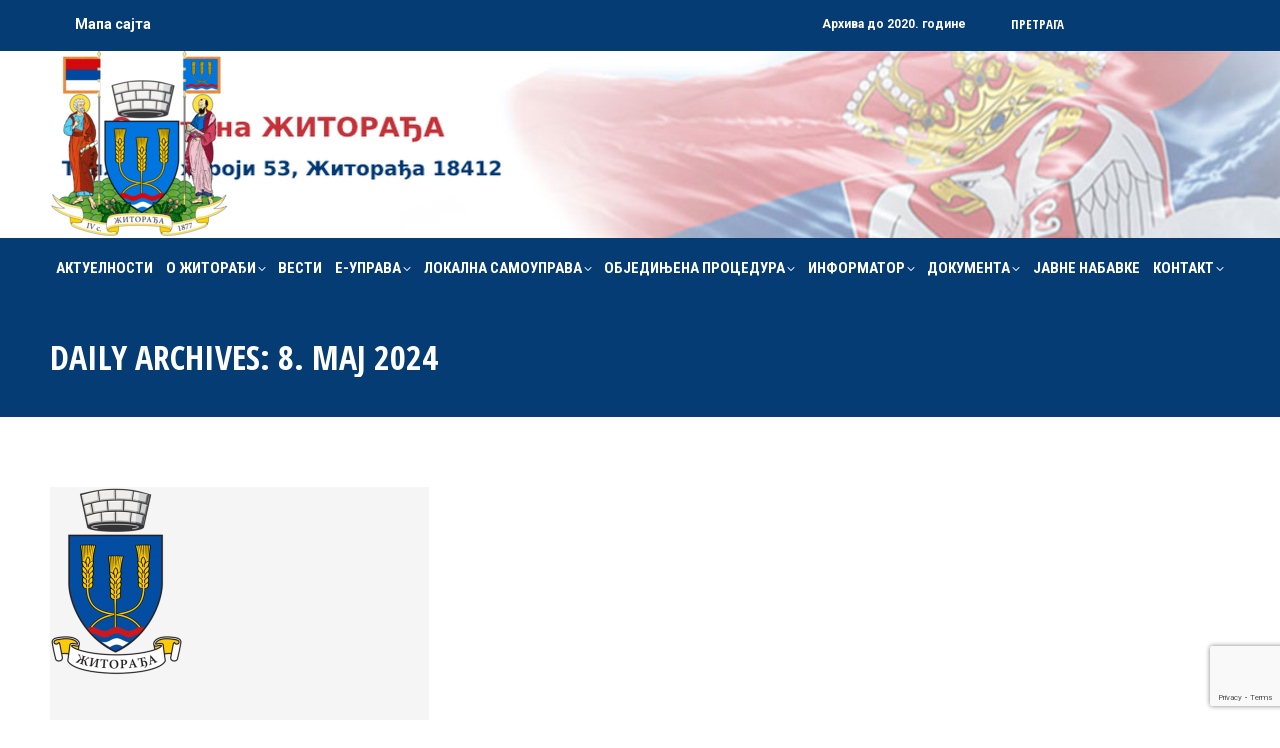

--- FILE ---
content_type: text/html; charset=UTF-8
request_url: http://www.zitoradja.org/?m=20240508
body_size: 86454
content:
<!DOCTYPE html>
<!--[if !(IE 6) | !(IE 7) | !(IE 8)  ]><!-->
<html lang="sr-RS" class="no-js">
<!--<![endif]-->
<head>
	<meta charset="UTF-8" />
		<meta name="viewport" content="width=device-width, initial-scale=1, maximum-scale=1, user-scalable=0">
			<link rel="profile" href="https://gmpg.org/xfn/11" />
	<meta name='robots' content='noindex, follow' />

	<!-- This site is optimized with the Yoast SEO plugin v22.4 - https://yoast.com/wordpress/plugins/seo/ -->
	<title>мај 2024 &#187; Општина Житорађа</title>
	<meta property="og:locale" content="sr_RS" />
	<meta property="og:type" content="website" />
	<meta property="og:title" content="мај 2024 &#187; Општина Житорађа" />
	<meta property="og:url" content="http://www.zitoradja.org/?m=20260119" />
	<meta property="og:site_name" content="Општина Житорађа" />
	<meta name="twitter:card" content="summary_large_image" />
	<script type="application/ld+json" class="yoast-schema-graph">{"@context":"https://schema.org","@graph":[{"@type":"CollectionPage","@id":"http://www.zitoradja.org/?m=20260119","url":"http://www.zitoradja.org/?m=20260119","name":"мај 2024 &#187; Општина Житорађа","isPartOf":{"@id":"http://www.zitoradja.org/#website"},"primaryImageOfPage":{"@id":"http://www.zitoradja.org/?m=20260119#primaryimage"},"image":{"@id":"http://www.zitoradja.org/?m=20260119#primaryimage"},"thumbnailUrl":"http://www.zitoradja.org/wp-content/uploads/2021/12/ГРБ-О-ЖИТ2-2.png","breadcrumb":{"@id":"http://www.zitoradja.org/?m=20260119#breadcrumb"},"inLanguage":"sr-RS"},{"@type":"ImageObject","inLanguage":"sr-RS","@id":"http://www.zitoradja.org/?m=20260119#primaryimage","url":"http://www.zitoradja.org/wp-content/uploads/2021/12/ГРБ-О-ЖИТ2-2.png","contentUrl":"http://www.zitoradja.org/wp-content/uploads/2021/12/ГРБ-О-ЖИТ2-2.png","width":133,"height":188},{"@type":"BreadcrumbList","@id":"http://www.zitoradja.org/?m=20260119#breadcrumb","itemListElement":[{"@type":"ListItem","position":1,"name":"АКТУЕЛНОСТИ","item":"http://www.zitoradja.org/"},{"@type":"ListItem","position":2,"name":"Archives for 8. мај 2024"}]},{"@type":"WebSite","@id":"http://www.zitoradja.org/#website","url":"http://www.zitoradja.org/","name":"Општина Житорађа","description":"Званична интернет презентација","potentialAction":[{"@type":"SearchAction","target":{"@type":"EntryPoint","urlTemplate":"http://www.zitoradja.org/?s={search_term_string}"},"query-input":"required name=search_term_string"}],"inLanguage":"sr-RS"}]}</script>
	<!-- / Yoast SEO plugin. -->


<link rel='dns-prefetch' href='//maps.googleapis.com' />
<link rel='dns-prefetch' href='//fonts.googleapis.com' />
<link rel="alternate" type="application/rss+xml" title="Општина Житорађа &raquo; довод" href="http://www.zitoradja.org/?feed=rss2" />
<link rel="alternate" type="application/rss+xml" title="Општина Житорађа &raquo; довод коментара" href="http://www.zitoradja.org/?feed=comments-rss2" />
<style id='wp-img-auto-sizes-contain-inline-css'>
img:is([sizes=auto i],[sizes^="auto," i]){contain-intrinsic-size:3000px 1500px}
/*# sourceURL=wp-img-auto-sizes-contain-inline-css */
</style>
<style id='wp-emoji-styles-inline-css'>

	img.wp-smiley, img.emoji {
		display: inline !important;
		border: none !important;
		box-shadow: none !important;
		height: 1em !important;
		width: 1em !important;
		margin: 0 0.07em !important;
		vertical-align: -0.1em !important;
		background: none !important;
		padding: 0 !important;
	}
/*# sourceURL=wp-emoji-styles-inline-css */
</style>
<link rel='stylesheet' id='wp-block-library-css' href='http://www.zitoradja.org/wp-includes/css/dist/block-library/style.min.css?ver=6.9' media='all' />
<style id='wp-block-image-inline-css'>
.wp-block-image>a,.wp-block-image>figure>a{display:inline-block}.wp-block-image img{box-sizing:border-box;height:auto;max-width:100%;vertical-align:bottom}@media not (prefers-reduced-motion){.wp-block-image img.hide{visibility:hidden}.wp-block-image img.show{animation:show-content-image .4s}}.wp-block-image[style*=border-radius] img,.wp-block-image[style*=border-radius]>a{border-radius:inherit}.wp-block-image.has-custom-border img{box-sizing:border-box}.wp-block-image.aligncenter{text-align:center}.wp-block-image.alignfull>a,.wp-block-image.alignwide>a{width:100%}.wp-block-image.alignfull img,.wp-block-image.alignwide img{height:auto;width:100%}.wp-block-image .aligncenter,.wp-block-image .alignleft,.wp-block-image .alignright,.wp-block-image.aligncenter,.wp-block-image.alignleft,.wp-block-image.alignright{display:table}.wp-block-image .aligncenter>figcaption,.wp-block-image .alignleft>figcaption,.wp-block-image .alignright>figcaption,.wp-block-image.aligncenter>figcaption,.wp-block-image.alignleft>figcaption,.wp-block-image.alignright>figcaption{caption-side:bottom;display:table-caption}.wp-block-image .alignleft{float:left;margin:.5em 1em .5em 0}.wp-block-image .alignright{float:right;margin:.5em 0 .5em 1em}.wp-block-image .aligncenter{margin-left:auto;margin-right:auto}.wp-block-image :where(figcaption){margin-bottom:1em;margin-top:.5em}.wp-block-image.is-style-circle-mask img{border-radius:9999px}@supports ((-webkit-mask-image:none) or (mask-image:none)) or (-webkit-mask-image:none){.wp-block-image.is-style-circle-mask img{border-radius:0;-webkit-mask-image:url('data:image/svg+xml;utf8,<svg viewBox="0 0 100 100" xmlns="http://www.w3.org/2000/svg"><circle cx="50" cy="50" r="50"/></svg>');mask-image:url('data:image/svg+xml;utf8,<svg viewBox="0 0 100 100" xmlns="http://www.w3.org/2000/svg"><circle cx="50" cy="50" r="50"/></svg>');mask-mode:alpha;-webkit-mask-position:center;mask-position:center;-webkit-mask-repeat:no-repeat;mask-repeat:no-repeat;-webkit-mask-size:contain;mask-size:contain}}:root :where(.wp-block-image.is-style-rounded img,.wp-block-image .is-style-rounded img){border-radius:9999px}.wp-block-image figure{margin:0}.wp-lightbox-container{display:flex;flex-direction:column;position:relative}.wp-lightbox-container img{cursor:zoom-in}.wp-lightbox-container img:hover+button{opacity:1}.wp-lightbox-container button{align-items:center;backdrop-filter:blur(16px) saturate(180%);background-color:#5a5a5a40;border:none;border-radius:4px;cursor:zoom-in;display:flex;height:20px;justify-content:center;opacity:0;padding:0;position:absolute;right:16px;text-align:center;top:16px;width:20px;z-index:100}@media not (prefers-reduced-motion){.wp-lightbox-container button{transition:opacity .2s ease}}.wp-lightbox-container button:focus-visible{outline:3px auto #5a5a5a40;outline:3px auto -webkit-focus-ring-color;outline-offset:3px}.wp-lightbox-container button:hover{cursor:pointer;opacity:1}.wp-lightbox-container button:focus{opacity:1}.wp-lightbox-container button:focus,.wp-lightbox-container button:hover,.wp-lightbox-container button:not(:hover):not(:active):not(.has-background){background-color:#5a5a5a40;border:none}.wp-lightbox-overlay{box-sizing:border-box;cursor:zoom-out;height:100vh;left:0;overflow:hidden;position:fixed;top:0;visibility:hidden;width:100%;z-index:100000}.wp-lightbox-overlay .close-button{align-items:center;cursor:pointer;display:flex;justify-content:center;min-height:40px;min-width:40px;padding:0;position:absolute;right:calc(env(safe-area-inset-right) + 16px);top:calc(env(safe-area-inset-top) + 16px);z-index:5000000}.wp-lightbox-overlay .close-button:focus,.wp-lightbox-overlay .close-button:hover,.wp-lightbox-overlay .close-button:not(:hover):not(:active):not(.has-background){background:none;border:none}.wp-lightbox-overlay .lightbox-image-container{height:var(--wp--lightbox-container-height);left:50%;overflow:hidden;position:absolute;top:50%;transform:translate(-50%,-50%);transform-origin:top left;width:var(--wp--lightbox-container-width);z-index:9999999999}.wp-lightbox-overlay .wp-block-image{align-items:center;box-sizing:border-box;display:flex;height:100%;justify-content:center;margin:0;position:relative;transform-origin:0 0;width:100%;z-index:3000000}.wp-lightbox-overlay .wp-block-image img{height:var(--wp--lightbox-image-height);min-height:var(--wp--lightbox-image-height);min-width:var(--wp--lightbox-image-width);width:var(--wp--lightbox-image-width)}.wp-lightbox-overlay .wp-block-image figcaption{display:none}.wp-lightbox-overlay button{background:none;border:none}.wp-lightbox-overlay .scrim{background-color:#fff;height:100%;opacity:.9;position:absolute;width:100%;z-index:2000000}.wp-lightbox-overlay.active{visibility:visible}@media not (prefers-reduced-motion){.wp-lightbox-overlay.active{animation:turn-on-visibility .25s both}.wp-lightbox-overlay.active img{animation:turn-on-visibility .35s both}.wp-lightbox-overlay.show-closing-animation:not(.active){animation:turn-off-visibility .35s both}.wp-lightbox-overlay.show-closing-animation:not(.active) img{animation:turn-off-visibility .25s both}.wp-lightbox-overlay.zoom.active{animation:none;opacity:1;visibility:visible}.wp-lightbox-overlay.zoom.active .lightbox-image-container{animation:lightbox-zoom-in .4s}.wp-lightbox-overlay.zoom.active .lightbox-image-container img{animation:none}.wp-lightbox-overlay.zoom.active .scrim{animation:turn-on-visibility .4s forwards}.wp-lightbox-overlay.zoom.show-closing-animation:not(.active){animation:none}.wp-lightbox-overlay.zoom.show-closing-animation:not(.active) .lightbox-image-container{animation:lightbox-zoom-out .4s}.wp-lightbox-overlay.zoom.show-closing-animation:not(.active) .lightbox-image-container img{animation:none}.wp-lightbox-overlay.zoom.show-closing-animation:not(.active) .scrim{animation:turn-off-visibility .4s forwards}}@keyframes show-content-image{0%{visibility:hidden}99%{visibility:hidden}to{visibility:visible}}@keyframes turn-on-visibility{0%{opacity:0}to{opacity:1}}@keyframes turn-off-visibility{0%{opacity:1;visibility:visible}99%{opacity:0;visibility:visible}to{opacity:0;visibility:hidden}}@keyframes lightbox-zoom-in{0%{transform:translate(calc((-100vw + var(--wp--lightbox-scrollbar-width))/2 + var(--wp--lightbox-initial-left-position)),calc(-50vh + var(--wp--lightbox-initial-top-position))) scale(var(--wp--lightbox-scale))}to{transform:translate(-50%,-50%) scale(1)}}@keyframes lightbox-zoom-out{0%{transform:translate(-50%,-50%) scale(1);visibility:visible}99%{visibility:visible}to{transform:translate(calc((-100vw + var(--wp--lightbox-scrollbar-width))/2 + var(--wp--lightbox-initial-left-position)),calc(-50vh + var(--wp--lightbox-initial-top-position))) scale(var(--wp--lightbox-scale));visibility:hidden}}
/*# sourceURL=http://www.zitoradja.org/wp-includes/blocks/image/style.min.css */
</style>
<style id='wp-block-image-theme-inline-css'>
:root :where(.wp-block-image figcaption){color:#555;font-size:13px;text-align:center}.is-dark-theme :root :where(.wp-block-image figcaption){color:#ffffffa6}.wp-block-image{margin:0 0 1em}
/*# sourceURL=http://www.zitoradja.org/wp-includes/blocks/image/theme.min.css */
</style>
<style id='wp-block-columns-inline-css'>
.wp-block-columns{box-sizing:border-box;display:flex;flex-wrap:wrap!important}@media (min-width:782px){.wp-block-columns{flex-wrap:nowrap!important}}.wp-block-columns{align-items:normal!important}.wp-block-columns.are-vertically-aligned-top{align-items:flex-start}.wp-block-columns.are-vertically-aligned-center{align-items:center}.wp-block-columns.are-vertically-aligned-bottom{align-items:flex-end}@media (max-width:781px){.wp-block-columns:not(.is-not-stacked-on-mobile)>.wp-block-column{flex-basis:100%!important}}@media (min-width:782px){.wp-block-columns:not(.is-not-stacked-on-mobile)>.wp-block-column{flex-basis:0;flex-grow:1}.wp-block-columns:not(.is-not-stacked-on-mobile)>.wp-block-column[style*=flex-basis]{flex-grow:0}}.wp-block-columns.is-not-stacked-on-mobile{flex-wrap:nowrap!important}.wp-block-columns.is-not-stacked-on-mobile>.wp-block-column{flex-basis:0;flex-grow:1}.wp-block-columns.is-not-stacked-on-mobile>.wp-block-column[style*=flex-basis]{flex-grow:0}:where(.wp-block-columns){margin-bottom:1.75em}:where(.wp-block-columns.has-background){padding:1.25em 2.375em}.wp-block-column{flex-grow:1;min-width:0;overflow-wrap:break-word;word-break:break-word}.wp-block-column.is-vertically-aligned-top{align-self:flex-start}.wp-block-column.is-vertically-aligned-center{align-self:center}.wp-block-column.is-vertically-aligned-bottom{align-self:flex-end}.wp-block-column.is-vertically-aligned-stretch{align-self:stretch}.wp-block-column.is-vertically-aligned-bottom,.wp-block-column.is-vertically-aligned-center,.wp-block-column.is-vertically-aligned-top{width:100%}
/*# sourceURL=http://www.zitoradja.org/wp-includes/blocks/columns/style.min.css */
</style>
<style id='wp-block-group-inline-css'>
.wp-block-group{box-sizing:border-box}:where(.wp-block-group.wp-block-group-is-layout-constrained){position:relative}
/*# sourceURL=http://www.zitoradja.org/wp-includes/blocks/group/style.min.css */
</style>
<style id='wp-block-group-theme-inline-css'>
:where(.wp-block-group.has-background){padding:1.25em 2.375em}
/*# sourceURL=http://www.zitoradja.org/wp-includes/blocks/group/theme.min.css */
</style>
<style id='wp-block-paragraph-inline-css'>
.is-small-text{font-size:.875em}.is-regular-text{font-size:1em}.is-large-text{font-size:2.25em}.is-larger-text{font-size:3em}.has-drop-cap:not(:focus):first-letter{float:left;font-size:8.4em;font-style:normal;font-weight:100;line-height:.68;margin:.05em .1em 0 0;text-transform:uppercase}body.rtl .has-drop-cap:not(:focus):first-letter{float:none;margin-left:.1em}p.has-drop-cap.has-background{overflow:hidden}:root :where(p.has-background){padding:1.25em 2.375em}:where(p.has-text-color:not(.has-link-color)) a{color:inherit}p.has-text-align-left[style*="writing-mode:vertical-lr"],p.has-text-align-right[style*="writing-mode:vertical-rl"]{rotate:180deg}
/*# sourceURL=http://www.zitoradja.org/wp-includes/blocks/paragraph/style.min.css */
</style>
<style id='global-styles-inline-css'>
:root{--wp--preset--aspect-ratio--square: 1;--wp--preset--aspect-ratio--4-3: 4/3;--wp--preset--aspect-ratio--3-4: 3/4;--wp--preset--aspect-ratio--3-2: 3/2;--wp--preset--aspect-ratio--2-3: 2/3;--wp--preset--aspect-ratio--16-9: 16/9;--wp--preset--aspect-ratio--9-16: 9/16;--wp--preset--color--black: #000000;--wp--preset--color--cyan-bluish-gray: #abb8c3;--wp--preset--color--white: #FFF;--wp--preset--color--pale-pink: #f78da7;--wp--preset--color--vivid-red: #cf2e2e;--wp--preset--color--luminous-vivid-orange: #ff6900;--wp--preset--color--luminous-vivid-amber: #fcb900;--wp--preset--color--light-green-cyan: #7bdcb5;--wp--preset--color--vivid-green-cyan: #00d084;--wp--preset--color--pale-cyan-blue: #8ed1fc;--wp--preset--color--vivid-cyan-blue: #0693e3;--wp--preset--color--vivid-purple: #9b51e0;--wp--preset--color--accent: #053c74;--wp--preset--color--dark-gray: #111;--wp--preset--color--light-gray: #767676;--wp--preset--gradient--vivid-cyan-blue-to-vivid-purple: linear-gradient(135deg,rgb(6,147,227) 0%,rgb(155,81,224) 100%);--wp--preset--gradient--light-green-cyan-to-vivid-green-cyan: linear-gradient(135deg,rgb(122,220,180) 0%,rgb(0,208,130) 100%);--wp--preset--gradient--luminous-vivid-amber-to-luminous-vivid-orange: linear-gradient(135deg,rgb(252,185,0) 0%,rgb(255,105,0) 100%);--wp--preset--gradient--luminous-vivid-orange-to-vivid-red: linear-gradient(135deg,rgb(255,105,0) 0%,rgb(207,46,46) 100%);--wp--preset--gradient--very-light-gray-to-cyan-bluish-gray: linear-gradient(135deg,rgb(238,238,238) 0%,rgb(169,184,195) 100%);--wp--preset--gradient--cool-to-warm-spectrum: linear-gradient(135deg,rgb(74,234,220) 0%,rgb(151,120,209) 20%,rgb(207,42,186) 40%,rgb(238,44,130) 60%,rgb(251,105,98) 80%,rgb(254,248,76) 100%);--wp--preset--gradient--blush-light-purple: linear-gradient(135deg,rgb(255,206,236) 0%,rgb(152,150,240) 100%);--wp--preset--gradient--blush-bordeaux: linear-gradient(135deg,rgb(254,205,165) 0%,rgb(254,45,45) 50%,rgb(107,0,62) 100%);--wp--preset--gradient--luminous-dusk: linear-gradient(135deg,rgb(255,203,112) 0%,rgb(199,81,192) 50%,rgb(65,88,208) 100%);--wp--preset--gradient--pale-ocean: linear-gradient(135deg,rgb(255,245,203) 0%,rgb(182,227,212) 50%,rgb(51,167,181) 100%);--wp--preset--gradient--electric-grass: linear-gradient(135deg,rgb(202,248,128) 0%,rgb(113,206,126) 100%);--wp--preset--gradient--midnight: linear-gradient(135deg,rgb(2,3,129) 0%,rgb(40,116,252) 100%);--wp--preset--font-size--small: 13px;--wp--preset--font-size--medium: 20px;--wp--preset--font-size--large: 36px;--wp--preset--font-size--x-large: 42px;--wp--preset--spacing--20: 0.44rem;--wp--preset--spacing--30: 0.67rem;--wp--preset--spacing--40: 1rem;--wp--preset--spacing--50: 1.5rem;--wp--preset--spacing--60: 2.25rem;--wp--preset--spacing--70: 3.38rem;--wp--preset--spacing--80: 5.06rem;--wp--preset--shadow--natural: 6px 6px 9px rgba(0, 0, 0, 0.2);--wp--preset--shadow--deep: 12px 12px 50px rgba(0, 0, 0, 0.4);--wp--preset--shadow--sharp: 6px 6px 0px rgba(0, 0, 0, 0.2);--wp--preset--shadow--outlined: 6px 6px 0px -3px rgb(255, 255, 255), 6px 6px rgb(0, 0, 0);--wp--preset--shadow--crisp: 6px 6px 0px rgb(0, 0, 0);}:where(.is-layout-flex){gap: 0.5em;}:where(.is-layout-grid){gap: 0.5em;}body .is-layout-flex{display: flex;}.is-layout-flex{flex-wrap: wrap;align-items: center;}.is-layout-flex > :is(*, div){margin: 0;}body .is-layout-grid{display: grid;}.is-layout-grid > :is(*, div){margin: 0;}:where(.wp-block-columns.is-layout-flex){gap: 2em;}:where(.wp-block-columns.is-layout-grid){gap: 2em;}:where(.wp-block-post-template.is-layout-flex){gap: 1.25em;}:where(.wp-block-post-template.is-layout-grid){gap: 1.25em;}.has-black-color{color: var(--wp--preset--color--black) !important;}.has-cyan-bluish-gray-color{color: var(--wp--preset--color--cyan-bluish-gray) !important;}.has-white-color{color: var(--wp--preset--color--white) !important;}.has-pale-pink-color{color: var(--wp--preset--color--pale-pink) !important;}.has-vivid-red-color{color: var(--wp--preset--color--vivid-red) !important;}.has-luminous-vivid-orange-color{color: var(--wp--preset--color--luminous-vivid-orange) !important;}.has-luminous-vivid-amber-color{color: var(--wp--preset--color--luminous-vivid-amber) !important;}.has-light-green-cyan-color{color: var(--wp--preset--color--light-green-cyan) !important;}.has-vivid-green-cyan-color{color: var(--wp--preset--color--vivid-green-cyan) !important;}.has-pale-cyan-blue-color{color: var(--wp--preset--color--pale-cyan-blue) !important;}.has-vivid-cyan-blue-color{color: var(--wp--preset--color--vivid-cyan-blue) !important;}.has-vivid-purple-color{color: var(--wp--preset--color--vivid-purple) !important;}.has-black-background-color{background-color: var(--wp--preset--color--black) !important;}.has-cyan-bluish-gray-background-color{background-color: var(--wp--preset--color--cyan-bluish-gray) !important;}.has-white-background-color{background-color: var(--wp--preset--color--white) !important;}.has-pale-pink-background-color{background-color: var(--wp--preset--color--pale-pink) !important;}.has-vivid-red-background-color{background-color: var(--wp--preset--color--vivid-red) !important;}.has-luminous-vivid-orange-background-color{background-color: var(--wp--preset--color--luminous-vivid-orange) !important;}.has-luminous-vivid-amber-background-color{background-color: var(--wp--preset--color--luminous-vivid-amber) !important;}.has-light-green-cyan-background-color{background-color: var(--wp--preset--color--light-green-cyan) !important;}.has-vivid-green-cyan-background-color{background-color: var(--wp--preset--color--vivid-green-cyan) !important;}.has-pale-cyan-blue-background-color{background-color: var(--wp--preset--color--pale-cyan-blue) !important;}.has-vivid-cyan-blue-background-color{background-color: var(--wp--preset--color--vivid-cyan-blue) !important;}.has-vivid-purple-background-color{background-color: var(--wp--preset--color--vivid-purple) !important;}.has-black-border-color{border-color: var(--wp--preset--color--black) !important;}.has-cyan-bluish-gray-border-color{border-color: var(--wp--preset--color--cyan-bluish-gray) !important;}.has-white-border-color{border-color: var(--wp--preset--color--white) !important;}.has-pale-pink-border-color{border-color: var(--wp--preset--color--pale-pink) !important;}.has-vivid-red-border-color{border-color: var(--wp--preset--color--vivid-red) !important;}.has-luminous-vivid-orange-border-color{border-color: var(--wp--preset--color--luminous-vivid-orange) !important;}.has-luminous-vivid-amber-border-color{border-color: var(--wp--preset--color--luminous-vivid-amber) !important;}.has-light-green-cyan-border-color{border-color: var(--wp--preset--color--light-green-cyan) !important;}.has-vivid-green-cyan-border-color{border-color: var(--wp--preset--color--vivid-green-cyan) !important;}.has-pale-cyan-blue-border-color{border-color: var(--wp--preset--color--pale-cyan-blue) !important;}.has-vivid-cyan-blue-border-color{border-color: var(--wp--preset--color--vivid-cyan-blue) !important;}.has-vivid-purple-border-color{border-color: var(--wp--preset--color--vivid-purple) !important;}.has-vivid-cyan-blue-to-vivid-purple-gradient-background{background: var(--wp--preset--gradient--vivid-cyan-blue-to-vivid-purple) !important;}.has-light-green-cyan-to-vivid-green-cyan-gradient-background{background: var(--wp--preset--gradient--light-green-cyan-to-vivid-green-cyan) !important;}.has-luminous-vivid-amber-to-luminous-vivid-orange-gradient-background{background: var(--wp--preset--gradient--luminous-vivid-amber-to-luminous-vivid-orange) !important;}.has-luminous-vivid-orange-to-vivid-red-gradient-background{background: var(--wp--preset--gradient--luminous-vivid-orange-to-vivid-red) !important;}.has-very-light-gray-to-cyan-bluish-gray-gradient-background{background: var(--wp--preset--gradient--very-light-gray-to-cyan-bluish-gray) !important;}.has-cool-to-warm-spectrum-gradient-background{background: var(--wp--preset--gradient--cool-to-warm-spectrum) !important;}.has-blush-light-purple-gradient-background{background: var(--wp--preset--gradient--blush-light-purple) !important;}.has-blush-bordeaux-gradient-background{background: var(--wp--preset--gradient--blush-bordeaux) !important;}.has-luminous-dusk-gradient-background{background: var(--wp--preset--gradient--luminous-dusk) !important;}.has-pale-ocean-gradient-background{background: var(--wp--preset--gradient--pale-ocean) !important;}.has-electric-grass-gradient-background{background: var(--wp--preset--gradient--electric-grass) !important;}.has-midnight-gradient-background{background: var(--wp--preset--gradient--midnight) !important;}.has-small-font-size{font-size: var(--wp--preset--font-size--small) !important;}.has-medium-font-size{font-size: var(--wp--preset--font-size--medium) !important;}.has-large-font-size{font-size: var(--wp--preset--font-size--large) !important;}.has-x-large-font-size{font-size: var(--wp--preset--font-size--x-large) !important;}
:where(.wp-block-columns.is-layout-flex){gap: 2em;}:where(.wp-block-columns.is-layout-grid){gap: 2em;}
/*# sourceURL=global-styles-inline-css */
</style>
<style id='core-block-supports-inline-css'>
.wp-container-core-columns-is-layout-9d6595d7{flex-wrap:nowrap;}
/*# sourceURL=core-block-supports-inline-css */
</style>

<style id='classic-theme-styles-inline-css'>
/*! This file is auto-generated */
.wp-block-button__link{color:#fff;background-color:#32373c;border-radius:9999px;box-shadow:none;text-decoration:none;padding:calc(.667em + 2px) calc(1.333em + 2px);font-size:1.125em}.wp-block-file__button{background:#32373c;color:#fff;text-decoration:none}
/*# sourceURL=/wp-includes/css/classic-themes.min.css */
</style>
<link rel='stylesheet' id='contact-form-7-css' href='http://www.zitoradja.org/wp-content/plugins/contact-form-7/includes/css/styles.css?ver=5.9.3' media='all' />
<link rel='stylesheet' id='bg-shce-genericons-css' href='http://www.zitoradja.org/wp-content/plugins/show-hidecollapse-expand/assets/css/genericons/genericons.css?ver=6.9' media='all' />
<link rel='stylesheet' id='bg-show-hide-css' href='http://www.zitoradja.org/wp-content/plugins/show-hidecollapse-expand/assets/css/bg-show-hide.css?ver=6.9' media='all' />
<link rel='stylesheet' id='dt-web-fonts-css' href='https://fonts.googleapis.com/css?family=Open+Sans:400,600,700%7COpen+Sans+Condensed:300,400,600,700,700normal%7CRoboto+Condensed:400,600,700%7CRoboto:400,400italic,600,700,bold,normal' media='all' />
<link rel='stylesheet' id='dt-main-css' href='http://www.zitoradja.org/wp-content/themes/dt-the7/css/main.min.css?ver=11.12.0' media='all' />
<style id='dt-main-inline-css'>
body #load {
  display: block;
  height: 100%;
  overflow: hidden;
  position: fixed;
  width: 100%;
  z-index: 9901;
  opacity: 1;
  visibility: visible;
  transition: all .35s ease-out;
}
.load-wrap {
  width: 100%;
  height: 100%;
  background-position: center center;
  background-repeat: no-repeat;
  text-align: center;
  display: -ms-flexbox;
  display: -ms-flex;
  display: flex;
  -ms-align-items: center;
  -ms-flex-align: center;
  align-items: center;
  -ms-flex-flow: column wrap;
  flex-flow: column wrap;
  -ms-flex-pack: center;
  -ms-justify-content: center;
  justify-content: center;
}
.load-wrap > svg {
  position: absolute;
  top: 50%;
  left: 50%;
  transform: translate(-50%,-50%);
}
#load {
  background: var(--the7-elementor-beautiful-loading-bg,#ffffff);
  --the7-beautiful-spinner-color2: var(--the7-beautiful-spinner-color,#053c74);
}

/*# sourceURL=dt-main-inline-css */
</style>
<link rel='stylesheet' id='the7-custom-scrollbar-css' href='http://www.zitoradja.org/wp-content/themes/dt-the7/lib/custom-scrollbar/custom-scrollbar.min.css?ver=11.12.0' media='all' />
<link rel='stylesheet' id='the7-wpbakery-css' href='http://www.zitoradja.org/wp-content/themes/dt-the7/css/wpbakery.min.css?ver=11.12.0' media='all' />
<link rel='stylesheet' id='the7-core-css' href='http://www.zitoradja.org/wp-content/plugins/dt-the7-core/assets/css/post-type.min.css?ver=2.7.9' media='all' />
<link rel='stylesheet' id='the7-css-vars-css' href='http://www.zitoradja.org/wp-content/uploads/the7-css/css-vars.css?ver=a28db6819df1' media='all' />
<link rel='stylesheet' id='dt-custom-css' href='http://www.zitoradja.org/wp-content/uploads/the7-css/custom.css?ver=a28db6819df1' media='all' />
<link rel='stylesheet' id='dt-media-css' href='http://www.zitoradja.org/wp-content/uploads/the7-css/media.css?ver=a28db6819df1' media='all' />
<link rel='stylesheet' id='the7-mega-menu-css' href='http://www.zitoradja.org/wp-content/uploads/the7-css/mega-menu.css?ver=a28db6819df1' media='all' />
<link rel='stylesheet' id='the7-elements-albums-portfolio-css' href='http://www.zitoradja.org/wp-content/uploads/the7-css/the7-elements-albums-portfolio.css?ver=a28db6819df1' media='all' />
<link rel='stylesheet' id='the7-elements-css' href='http://www.zitoradja.org/wp-content/uploads/the7-css/post-type-dynamic.css?ver=a28db6819df1' media='all' />
<link rel='stylesheet' id='style-css' href='http://www.zitoradja.org/wp-content/themes/dt-the7/style.css?ver=11.12.0' media='all' />
<link rel='stylesheet' id='the7-elementor-global-css' href='http://www.zitoradja.org/wp-content/themes/dt-the7/css/compatibility/elementor/elementor-global.min.css?ver=11.12.0' media='all' />
<link rel='stylesheet' id='bsf-icomoon-icomoonfree-16x16-css' href='http://www.zitoradja.org/wp-content/uploads/smile_fonts/icomoon-icomoonfree-16x16/icomoon-icomoonfree-16x16.css?ver=3.19.19' media='all' />
<link rel='stylesheet' id='bsf-icomoon-numbers-32x32-css' href='http://www.zitoradja.org/wp-content/uploads/smile_fonts/icomoon-numbers-32x32/icomoon-numbers-32x32.css?ver=3.19.19' media='all' />
<link rel='stylesheet' id='ultimate-vc-addons-style-min-css' href='http://www.zitoradja.org/wp-content/plugins/Ultimate_VC_Addons/assets/min-css/ultimate.min.css?ver=3.19.19' media='all' />
<link rel='stylesheet' id='ultimate-vc-addons-icons-css' href='http://www.zitoradja.org/wp-content/plugins/Ultimate_VC_Addons/assets/css/icons.css?ver=3.19.19' media='all' />
<link rel='stylesheet' id='ultimate-vc-addons-vidcons-css' href='http://www.zitoradja.org/wp-content/plugins/Ultimate_VC_Addons/assets/fonts/vidcons.css?ver=3.19.19' media='all' />
<link rel='stylesheet' id='ultimate-vc-addons-selected-google-fonts-style-css' href='https://fonts.googleapis.com/css?family=Open+Sans+Condensed:normal,700&#038;subset=latin-ext,vietnamese,greek-ext,latin,cyrillic-ext,cyrillic,greek' media='all' />
<script src="http://www.zitoradja.org/wp-includes/js/jquery/jquery.min.js?ver=3.7.1" id="jquery-core-js"></script>
<script src="http://www.zitoradja.org/wp-includes/js/jquery/jquery-migrate.min.js?ver=3.4.1" id="jquery-migrate-js"></script>
<script id="dt-above-fold-js-extra">
var dtLocal = {"themeUrl":"http://www.zitoradja.org/wp-content/themes/dt-the7","passText":"To view this protected post, enter the password below:","moreButtonText":{"loading":"Loading...","loadMore":"Load more"},"postID":"5618","ajaxurl":"http://www.zitoradja.org/wp-admin/admin-ajax.php","REST":{"baseUrl":"http://www.zitoradja.org/index.php?rest_route=/the7/v1","endpoints":{"sendMail":"/send-mail"}},"contactMessages":{"required":"One or more fields have an error. Please check and try again.","terms":"Please accept the privacy policy.","fillTheCaptchaError":"Please, fill the captcha."},"captchaSiteKey":"6LforbgcAAAAANzzhaD_AWPNEkgXNYSMhedkBBFA","ajaxNonce":"a2c918d689","pageData":{"type":"archive","template":"archive","layout":"masonry"},"themeSettings":{"smoothScroll":"off","lazyLoading":false,"desktopHeader":{"height":0},"ToggleCaptionEnabled":"disabled","ToggleCaption":"Navigation","floatingHeader":{"showAfter":400,"showMenu":true,"height":0,"logo":{"showLogo":true,"html":"","url":"http://www.zitoradja.org/"}},"topLine":{"floatingTopLine":{"logo":{"showLogo":false,"html":""}}},"mobileHeader":{"firstSwitchPoint":1279,"secondSwitchPoint":700,"firstSwitchPointHeight":80,"secondSwitchPointHeight":50,"mobileToggleCaptionEnabled":"disabled","mobileToggleCaption":"Menu"},"stickyMobileHeaderFirstSwitch":{"logo":{"html":"\u003Cimg class=\" preload-me\" src=\"http://www.zitoradja.org/wp-content/uploads/2021/10/grbgrb.png\" srcset=\"http://www.zitoradja.org/wp-content/uploads/2021/10/grbgrb.png 179w\" width=\"179\" height=\"190\"   sizes=\"179px\" alt=\"\u041e\u043f\u0448\u0442\u0438\u043d\u0430 \u0416\u0438\u0442\u043e\u0440\u0430\u0452\u0430\" /\u003E"}},"stickyMobileHeaderSecondSwitch":{"logo":{"html":"\u003Cimg class=\" preload-me\" src=\"http://www.zitoradja.org/wp-content/uploads/2021/10/mobile-grb.png\" srcset=\"http://www.zitoradja.org/wp-content/uploads/2021/10/mobile-grb.png 90w\" width=\"90\" height=\"95\"   sizes=\"90px\" alt=\"\u041e\u043f\u0448\u0442\u0438\u043d\u0430 \u0416\u0438\u0442\u043e\u0440\u0430\u0452\u0430\" /\u003E"}},"sidebar":{"switchPoint":990},"boxedWidth":"1340px"},"VCMobileScreenWidth":"778","elementor":{"settings":{"container_width":1140}}};
var dtShare = {"shareButtonText":{"facebook":"Share on Facebook","twitter":"Share on X","pinterest":"Pin it","linkedin":"Share on Linkedin","whatsapp":"Share on Whatsapp"},"overlayOpacity":"85"};
//# sourceURL=dt-above-fold-js-extra
</script>
<script src="http://www.zitoradja.org/wp-content/themes/dt-the7/js/above-the-fold.min.js?ver=11.12.0" id="dt-above-fold-js"></script>
<script src="http://www.zitoradja.org/wp-content/plugins/Ultimate_VC_Addons/assets/min-js/modernizr-custom.min.js?ver=3.19.19" id="ultimate-vc-addons-modernizr-js"></script>
<script src="http://www.zitoradja.org/wp-content/plugins/Ultimate_VC_Addons/assets/min-js/jquery-ui.min.js?ver=3.19.19" id="jquery_ui-js"></script>
<script src="https://maps.googleapis.com/maps/api/js" id="ultimate-vc-addons-googleapis-js"></script>
<script src="http://www.zitoradja.org/wp-includes/js/jquery/ui/core.min.js?ver=1.13.3" id="jquery-ui-core-js"></script>
<script src="http://www.zitoradja.org/wp-includes/js/jquery/ui/mouse.min.js?ver=1.13.3" id="jquery-ui-mouse-js"></script>
<script src="http://www.zitoradja.org/wp-includes/js/jquery/ui/slider.min.js?ver=1.13.3" id="jquery-ui-slider-js"></script>
<script src="http://www.zitoradja.org/wp-content/plugins/Ultimate_VC_Addons/assets/min-js/jquery-ui-labeledslider.min.js?ver=3.19.19" id="ultimate-vc-addons_range_tick-js"></script>
<script src="http://www.zitoradja.org/wp-content/plugins/Ultimate_VC_Addons/assets/min-js/ultimate.min.js?ver=3.19.19" id="ultimate-vc-addons-script-js"></script>
<script src="http://www.zitoradja.org/wp-content/plugins/Ultimate_VC_Addons/assets/min-js/modal-all.min.js?ver=3.19.19" id="ultimate-vc-addons-modal-all-js"></script>
<script src="http://www.zitoradja.org/wp-content/plugins/Ultimate_VC_Addons/assets/min-js/jparallax.min.js?ver=3.19.19" id="ultimate-vc-addons-jquery.shake-js"></script>
<script src="http://www.zitoradja.org/wp-content/plugins/Ultimate_VC_Addons/assets/min-js/vhparallax.min.js?ver=3.19.19" id="ultimate-vc-addons-jquery.vhparallax-js"></script>
<script src="http://www.zitoradja.org/wp-content/plugins/Ultimate_VC_Addons/assets/min-js/ultimate_bg.min.js?ver=3.19.19" id="ultimate-vc-addons-row-bg-js"></script>
<script src="http://www.zitoradja.org/wp-content/plugins/Ultimate_VC_Addons/assets/min-js/mb-YTPlayer.min.js?ver=3.19.19" id="ultimate-vc-addons-jquery.ytplayer-js"></script>
<script></script><link rel="https://api.w.org/" href="http://www.zitoradja.org/index.php?rest_route=/" /><link rel="EditURI" type="application/rsd+xml" title="RSD" href="http://www.zitoradja.org/xmlrpc.php?rsd" />
<meta name="generator" content="WordPress 6.9" />
<meta name="generator" content="Elementor 3.20.4; features: e_optimized_assets_loading, block_editor_assets_optimize, e_image_loading_optimization; settings: css_print_method-internal, google_font-enabled, font_display-auto">
<meta name="generator" content="Powered by WPBakery Page Builder - drag and drop page builder for WordPress."/>
<meta name="generator" content="Powered by Slider Revolution 6.7.2 - responsive, Mobile-Friendly Slider Plugin for WordPress with comfortable drag and drop interface." />
<script type="text/javascript" id="the7-loader-script">
document.addEventListener("DOMContentLoaded", function(event) {
	var load = document.getElementById("load");
	if(!load.classList.contains('loader-removed')){
		var removeLoading = setTimeout(function() {
			load.className += " loader-removed";
		}, 300);
	}
});
</script>
		<link rel="icon" href="http://www.zitoradja.org/wp-content/uploads/sites/10/2017/03/the7-new-fav1.gif" type="image/gif" sizes="16x16"/><link rel="icon" href="http://www.zitoradja.org/wp-content/uploads/sites/10/2017/03/the7-new-fav-hd1.gif" type="image/gif" sizes="32x32"/><script>function setREVStartSize(e){
			//window.requestAnimationFrame(function() {
				window.RSIW = window.RSIW===undefined ? window.innerWidth : window.RSIW;
				window.RSIH = window.RSIH===undefined ? window.innerHeight : window.RSIH;
				try {
					var pw = document.getElementById(e.c).parentNode.offsetWidth,
						newh;
					pw = pw===0 || isNaN(pw) || (e.l=="fullwidth" || e.layout=="fullwidth") ? window.RSIW : pw;
					e.tabw = e.tabw===undefined ? 0 : parseInt(e.tabw);
					e.thumbw = e.thumbw===undefined ? 0 : parseInt(e.thumbw);
					e.tabh = e.tabh===undefined ? 0 : parseInt(e.tabh);
					e.thumbh = e.thumbh===undefined ? 0 : parseInt(e.thumbh);
					e.tabhide = e.tabhide===undefined ? 0 : parseInt(e.tabhide);
					e.thumbhide = e.thumbhide===undefined ? 0 : parseInt(e.thumbhide);
					e.mh = e.mh===undefined || e.mh=="" || e.mh==="auto" ? 0 : parseInt(e.mh,0);
					if(e.layout==="fullscreen" || e.l==="fullscreen")
						newh = Math.max(e.mh,window.RSIH);
					else{
						e.gw = Array.isArray(e.gw) ? e.gw : [e.gw];
						for (var i in e.rl) if (e.gw[i]===undefined || e.gw[i]===0) e.gw[i] = e.gw[i-1];
						e.gh = e.el===undefined || e.el==="" || (Array.isArray(e.el) && e.el.length==0)? e.gh : e.el;
						e.gh = Array.isArray(e.gh) ? e.gh : [e.gh];
						for (var i in e.rl) if (e.gh[i]===undefined || e.gh[i]===0) e.gh[i] = e.gh[i-1];
											
						var nl = new Array(e.rl.length),
							ix = 0,
							sl;
						e.tabw = e.tabhide>=pw ? 0 : e.tabw;
						e.thumbw = e.thumbhide>=pw ? 0 : e.thumbw;
						e.tabh = e.tabhide>=pw ? 0 : e.tabh;
						e.thumbh = e.thumbhide>=pw ? 0 : e.thumbh;
						for (var i in e.rl) nl[i] = e.rl[i]<window.RSIW ? 0 : e.rl[i];
						sl = nl[0];
						for (var i in nl) if (sl>nl[i] && nl[i]>0) { sl = nl[i]; ix=i;}
						var m = pw>(e.gw[ix]+e.tabw+e.thumbw) ? 1 : (pw-(e.tabw+e.thumbw)) / (e.gw[ix]);
						newh =  (e.gh[ix] * m) + (e.tabh + e.thumbh);
					}
					var el = document.getElementById(e.c);
					if (el!==null && el) el.style.height = newh+"px";
					el = document.getElementById(e.c+"_wrapper");
					if (el!==null && el) {
						el.style.height = newh+"px";
						el.style.display = "block";
					}
				} catch(e){
					console.log("Failure at Presize of Slider:" + e)
				}
			//});
		  };</script>
<noscript><style> .wpb_animate_when_almost_visible { opacity: 1; }</style></noscript><style id='the7-custom-inline-css' type='text/css'>
.wpcf7-label > p {
  color: #333;
}

.wpcf7-form> h3 {
	color:#af832c

}
</style>
<link rel='stylesheet' id='rs-plugin-settings-css' href='//www.zitoradja.org/wp-content/plugins/revslider/sr6/assets/css/rs6.css?ver=6.7.2' media='all' />
<style id='rs-plugin-settings-inline-css'>
#rs-demo-id {}
/*# sourceURL=rs-plugin-settings-inline-css */
</style>
</head>
<body id="the7-body" class="archive date wp-embed-responsive wp-theme-dt-the7 the7-core-ver-2.7.9 layout-masonry description-under-image dt-responsive-on right-mobile-menu-close-icon ouside-menu-close-icon mobile-hamburger-close-bg-enable mobile-hamburger-close-bg-hover-enable  fade-medium-mobile-menu-close-icon fade-medium-menu-close-icon srcset-enabled btn-flat custom-btn-color custom-btn-hover-color phantom-fade phantom-shadow-decoration phantom-custom-logo-on floating-mobile-menu-icon top-header first-switch-logo-left first-switch-menu-right second-switch-logo-left second-switch-menu-right right-mobile-menu layzr-loading-on popup-message-style the7-ver-11.12.0 wpb-js-composer js-comp-ver-7.6 vc_responsive elementor-default elementor-kit-2221">
<!-- The7 11.12.0 -->
<div id="load" class="ring-loader">
	<div class="load-wrap">
<style type="text/css">
    .the7-spinner {
        width: 72px;
        height: 72px;
        position: relative;
    }
    .the7-spinner > div {
        border-radius: 50%;
        width: 9px;
        left: 0;
        box-sizing: border-box;
        display: block;
        position: absolute;
        border: 9px solid #fff;
        width: 72px;
        height: 72px;
    }
    .the7-spinner-ring-bg{
        opacity: 0.25;
    }
    div.the7-spinner-ring {
        animation: spinner-animation 0.8s cubic-bezier(1, 1, 1, 1) infinite;
        border-color:var(--the7-beautiful-spinner-color2) transparent transparent transparent;
    }

    @keyframes spinner-animation{
        from{
            transform: rotate(0deg);
        }
        to {
            transform: rotate(360deg);
        }
    }
</style>

<div class="the7-spinner">
    <div class="the7-spinner-ring-bg"></div>
    <div class="the7-spinner-ring"></div>
</div></div>
</div>
<div id="page" >
	<a class="skip-link screen-reader-text" href="#content">Skip to content</a>

<div class="masthead classic-header justify bg-behind-menu widgets full-width dividers shadow-mobile-header-decoration h-dots-mobile-menu-icon mobile-menu-icon-bg-on mobile-menu-icon-hover-bg-on dt-parent-menu-clickable show-sub-menu-on-hover show-mobile-logo"  role="banner">

	<div class="top-bar top-bar-line-hide">
	<div class="top-bar-bg" ></div>
	<div class="left-widgets mini-widgets"><a href="http://www.zitoradja.org/?page_id=2153" class="microwidget-btn mini-button header-elements-button-1 show-on-desktop near-logo-first-switch in-top-bar disable-animation-bg border-on hover-border-off btn-icon-align-left" ><i class="fas fa-sitemap"></i><span>Мапа сајта</span></a><span class="mini-contacts clock hide-on-desktop in-menu-first-switch in-menu-second-switch"><i class="fa-fw icomoon-the7-font-the7-clock-01"></i>Понедељак - Петак: 07:00 - 15:00</span><span class="mini-contacts address hide-on-desktop in-menu-first-switch in-menu-second-switch"><i class="fa-fw icomoon-icomoonfree-16x16-location"></i>Топлички хероји 53, Житорађа 18412</span><span class="mini-contacts phone hide-on-desktop hide-on-first-switch hide-on-second-switch"><i class="fa-fw icomoon-icomoonfree-16x16-phone"></i>027 8362211</span></div><div class="right-widgets mini-widgets"><a href="http://www.zitoradja.org/" class="mini-contacts multipurpose_1 hide-on-desktop near-logo-first-switch in-menu-second-switch">Архива до 2020. године</a><a href="http://arhiva.zitoradja.org" class="microwidget-btn mini-button header-elements-button-2 show-on-desktop in-top-bar-right in-top-bar microwidget-btn-bg-on microwidget-btn-hover-bg-on disable-animation-bg border-on hover-border-on btn-icon-align-right" target="_blank"><span>Архива до 2020. године</span></a><div class="mini-search show-on-desktop in-top-bar-right near-logo-second-switch popup-search custom-icon"><form class="searchform mini-widget-searchform" role="search" method="get" action="http://www.zitoradja.org/">

	<div class="screen-reader-text">Search:</div>

	
		<a href="" class="submit"><i class=" mw-icon icomoon-the7-font-icon-gallery-011-2"></i><span>ПРЕТРАГА</span></a>
		<div class="popup-search-wrap">
			<input type="text" class="field searchform-s" name="s" value="" placeholder="Претражи…" title="Search form"/>
			<a href="" class="search-icon"><i class="the7-mw-icon-search-bold"></i></a>
		</div>

			<input type="submit" class="assistive-text searchsubmit" value="Go!"/>
</form>
</div><div class="soc-ico show-on-desktop in-menu-first-switch in-menu-second-switch custom-bg disabled-border border-off hover-accent-bg hover-disabled-border  hover-border-off"><a title="Facebook page opens in new window" href="http://www.facebook.com" target="_blank" class="facebook"><span class="soc-font-icon"></span><span class="screen-reader-text">Facebook page opens in new window</span></a><a title="X page opens in new window" href="http://www.twitter.com" target="_blank" class="twitter"><span class="soc-font-icon"></span><span class="screen-reader-text">X page opens in new window</span></a><a title="Linkedin page opens in new window" href="http://www.linkedin.com" target="_blank" class="linkedin"><span class="soc-font-icon"></span><span class="screen-reader-text">Linkedin page opens in new window</span></a><a title="YouTube page opens in new window" href="http://www.youtube.com" target="_blank" class="you-tube"><span class="soc-font-icon"></span><span class="screen-reader-text">YouTube page opens in new window</span></a><a title="Rss page opens in new window" href="http://www.messagingservice.com/feed/" target="_blank" class="rss"><span class="soc-font-icon"></span><span class="screen-reader-text">Rss page opens in new window</span></a></div></div></div>

	<header class="header-bar">

		<div class="branding">
	<div id="site-title" class="assistive-text">Општина Житорађа</div>
	<div id="site-description" class="assistive-text">Званична интернет презентација</div>
	<a class="" href="http://www.zitoradja.org/"><img class=" preload-me" src="http://www.zitoradja.org/wp-content/uploads/2021/10/grbgrb.png" srcset="http://www.zitoradja.org/wp-content/uploads/2021/10/grbgrb.png 179w" width="179" height="190"   sizes="179px" alt="Општина Житорађа" /><img class="mobile-logo preload-me" src="http://www.zitoradja.org/wp-content/uploads/2021/10/mobile-grb.png" srcset="http://www.zitoradja.org/wp-content/uploads/2021/10/mobile-grb.png 90w" width="90" height="95"   sizes="90px" alt="Општина Житорађа" /></a><div class="mini-widgets"></div><div class="mini-widgets"></div></div>

		<nav class="navigation">

			<ul id="primary-menu" class="main-nav underline-decoration upwards-line level-arrows-on"><li class="menu-item menu-item-type-custom menu-item-object-custom menu-item-home menu-item-14 first depth-0"><a href='http://www.zitoradja.org/' data-level='1'><span class="menu-item-text"><span class="menu-text">АКТУЕЛНОСТИ</span></span></a></li> <li class="menu-item menu-item-type-post_type menu-item-object-page menu-item-has-children menu-item-15 has-children depth-0"><a href='http://www.zitoradja.org/?page_id=6' data-level='1'><span class="menu-item-text"><span class="menu-text">О ЖИТОРАЂИ</span></span></a><ul class="sub-nav level-arrows-on"><li class="menu-item menu-item-type-post_type menu-item-object-page menu-item-1852 first depth-1"><a href='http://www.zitoradja.org/?page_id=2' data-level='2'><span class="menu-item-text"><span class="menu-text">ИНФРАСТРУКТУРА</span></span></a></li> <li class="menu-item menu-item-type-post_type menu-item-object-page menu-item-2219 depth-1"><a href='http://www.zitoradja.org/?page_id=2208' data-level='2'><span class="menu-item-text"><span class="menu-text">ПОЉОПРИВРЕДА</span></span></a></li> </ul></li> <li class="menu-item menu-item-type-post_type menu-item-object-page menu-item-2866 depth-0"><a href='http://www.zitoradja.org/?page_id=2857' data-level='1'><span class="menu-item-text"><span class="menu-text">ВЕСТИ</span></span></a></li> <li class="menu-item menu-item-type-post_type menu-item-object-page menu-item-has-children menu-item-1926 has-children depth-0"><a href='http://www.zitoradja.org/?page_id=1924' data-level='1'><span class="menu-item-text"><span class="menu-text">Е-УПРАВА</span></span></a><ul class="sub-nav level-arrows-on"><li class="menu-item menu-item-type-post_type menu-item-object-page menu-item-1930 first depth-1"><a href='http://www.zitoradja.org/?page_id=1928' data-level='2'><span class="menu-item-text"><span class="menu-text">МАТИЧНА СЛУЖБА</span></span></a></li> <li class="menu-item menu-item-type-post_type menu-item-object-page menu-item-1940 depth-1"><a href='http://www.zitoradja.org/?page_id=1938' data-level='2'><span class="menu-item-text"><span class="menu-text">УСЛУЖНИ ЦЕНТАР</span></span></a></li> </ul></li> <li class="menu-item menu-item-type-post_type menu-item-object-page menu-item-has-children menu-item-1946 has-children depth-0"><a href='http://www.zitoradja.org/?page_id=1942' data-level='1'><span class="menu-item-text"><span class="menu-text">ЛОКАЛНА САМОУПРАВА</span></span></a><ul class="sub-nav level-arrows-on"><li class="menu-item menu-item-type-post_type menu-item-object-page menu-item-2138 first depth-1"><a href='http://www.zitoradja.org/?page_id=2136' data-level='2'><span class="menu-item-text"><span class="menu-text">ПРЕДСЕДНИК ОПШТИНЕ</span></span></a></li> <li class="menu-item menu-item-type-post_type menu-item-object-page menu-item-1957 depth-1"><a href='http://www.zitoradja.org/?page_id=1954' data-level='2'><span class="menu-item-text"><span class="menu-text">СКУПШТИНА ОПШТИНЕ</span></span></a></li> <li class="menu-item menu-item-type-post_type menu-item-object-page menu-item-has-children menu-item-1964 has-children depth-1"><a href='http://www.zitoradja.org/?page_id=1962' data-level='2'><span class="menu-item-text"><span class="menu-text">ОПШТИНСКА УПРАВА</span></span></a><ul class="sub-nav level-arrows-on"><li class="menu-item menu-item-type-post_type menu-item-object-page menu-item-1967 first depth-2"><a href='http://www.zitoradja.org/?page_id=1965' data-level='3'><span class="menu-item-text"><span class="menu-text">ОПШТА УПРАВА</span></span></a></li> <li class="menu-item menu-item-type-post_type menu-item-object-page menu-item-1971 depth-2"><a href='http://www.zitoradja.org/?page_id=1968' data-level='3'><span class="menu-item-text"><span class="menu-text">ПРИВРЕДА И ФИНАНСИЈЕ</span></span></a></li> <li class="menu-item menu-item-type-post_type menu-item-object-page menu-item-2217 depth-2"><a href='http://www.zitoradja.org/?page_id=2212' data-level='3'><span class="menu-item-text"><span class="menu-text">ЛОКАЛНА ПОРЕСКА АДМИНИСТРАЦИЈА</span></span></a></li> <li class="menu-item menu-item-type-post_type menu-item-object-page menu-item-2216 depth-2"><a href='http://www.zitoradja.org/?page_id=2214' data-level='3'><span class="menu-item-text"><span class="menu-text">ИНСПЕКЦИЈСКА СЛУЖБА</span></span></a></li> </ul></li> <li class="menu-item menu-item-type-post_type menu-item-object-page menu-item-1977 depth-1"><a href='http://www.zitoradja.org/?page_id=1972' data-level='2'><span class="menu-item-text"><span class="menu-text">УСТАНОВЕ И ЈАВНА ПРЕДУЗЕЋА</span></span></a></li> <li class="menu-item menu-item-type-post_type menu-item-object-page menu-item-2125 depth-1"><a href='http://www.zitoradja.org/?page_id=2120' data-level='2'><span class="menu-item-text"><span class="menu-text">БУЏЕТ</span></span></a></li> </ul></li> <li class="menu-item menu-item-type-post_type menu-item-object-page menu-item-has-children menu-item-1980 has-children depth-0"><a href='http://www.zitoradja.org/?page_id=1978' data-level='1'><span class="menu-item-text"><span class="menu-text">ОБЈЕДИЊЕНА ПРОЦЕДУРА</span></span></a><ul class="sub-nav level-arrows-on"><li class="menu-item menu-item-type-post_type menu-item-object-page menu-item-1983 first depth-1"><a href='http://www.zitoradja.org/?page_id=1981' data-level='2'><span class="menu-item-text"><span class="menu-text">ЛОКАЦИЈСКИ УСЛОВИ</span></span></a></li> <li class="menu-item menu-item-type-post_type menu-item-object-page menu-item-1986 depth-1"><a href='http://www.zitoradja.org/?page_id=1984' data-level='2'><span class="menu-item-text"><span class="menu-text">ГРАЂЕВИНСКЕ ДОЗВОЛЕ</span></span></a></li> <li class="menu-item menu-item-type-post_type menu-item-object-page menu-item-1989 depth-1"><a href='http://www.zitoradja.org/?page_id=1987' data-level='2'><span class="menu-item-text"><span class="menu-text">УПОТРЕБНЕ ДОЗВОЛЕ</span></span></a></li> <li class="menu-item menu-item-type-post_type menu-item-object-page menu-item-1993 depth-1"><a href='http://www.zitoradja.org/?page_id=1991' data-level='2'><span class="menu-item-text"><span class="menu-text">РЕШЕЊА ПО ЧЛАНУ 145.</span></span></a></li> <li class="menu-item menu-item-type-post_type menu-item-object-page menu-item-1996 depth-1"><a href='http://www.zitoradja.org/?page_id=1994' data-level='2'><span class="menu-item-text"><span class="menu-text">ПРИЈАВА РАДОВА</span></span></a></li> <li class="menu-item menu-item-type-post_type menu-item-object-page menu-item-2220 depth-1"><a href='http://www.zitoradja.org/?page_id=2206' data-level='2'><span class="menu-item-text"><span class="menu-text">ПЛАНСКА ДОКУМЕНТА</span></span></a></li> </ul></li> <li class="menu-item menu-item-type-post_type menu-item-object-page menu-item-has-children menu-item-2001 has-children depth-0"><a href='http://www.zitoradja.org/?page_id=1999' data-level='1'><span class="menu-item-text"><span class="menu-text">ИНФОРМАТОР</span></span></a><ul class="sub-nav level-arrows-on"><li class="menu-item menu-item-type-post_type menu-item-object-page menu-item-2135 first depth-1"><a href='http://www.zitoradja.org/?page_id=2129' data-level='2'><span class="menu-item-text"><span class="menu-text">СТАТУТ</span></span></a></li> <li class="menu-item menu-item-type-post_type menu-item-object-page menu-item-2006 depth-1"><a href='http://www.zitoradja.org/?page_id=2002' data-level='2'><span class="menu-item-text"><span class="menu-text">ОРГАНИЗАЦИЈА</span></span></a></li> <li class="menu-item menu-item-type-post_type menu-item-object-page menu-item-2011 depth-1"><a href='http://www.zitoradja.org/?page_id=2007' data-level='2'><span class="menu-item-text"><span class="menu-text">ПРАВИЛНИК</span></span></a></li> <li class="menu-item menu-item-type-post_type menu-item-object-page menu-item-2016 depth-1"><a href='http://www.zitoradja.org/?page_id=2014' data-level='2'><span class="menu-item-text"><span class="menu-text">ЈАВНИ ПРИХОДИ</span></span></a></li> <li class="menu-item menu-item-type-post_type menu-item-object-page menu-item-2019 depth-1"><a href='http://www.zitoradja.org/?page_id=2017' data-level='2'><span class="menu-item-text"><span class="menu-text">ЗАХТЕВ ЗА ПРИСТУП</span></span></a></li> </ul></li> <li class="menu-item menu-item-type-post_type menu-item-object-page menu-item-has-children menu-item-2102 has-children depth-0"><a href='http://www.zitoradja.org/?page_id=2092' data-level='1'><span class="menu-item-text"><span class="menu-text">ДОКУМЕНТА</span></span></a><ul class="sub-nav level-arrows-on"><li class="menu-item menu-item-type-post_type menu-item-object-page menu-item-2119 first depth-1"><a href='http://www.zitoradja.org/?page_id=2105' data-level='2'><span class="menu-item-text"><span class="menu-text">ЈАВНЕ РАСПРАВЕ</span></span></a></li> <li class="menu-item menu-item-type-post_type menu-item-object-page menu-item-2118 depth-1"><a href='http://www.zitoradja.org/?page_id=2107' data-level='2'><span class="menu-item-text"><span class="menu-text">КОНКУРСИ</span></span></a></li> <li class="menu-item menu-item-type-post_type menu-item-object-page menu-item-2117 depth-1"><a href='http://www.zitoradja.org/?page_id=2109' data-level='2'><span class="menu-item-text"><span class="menu-text">ОГЛАСИ</span></span></a></li> <li class="menu-item menu-item-type-post_type menu-item-object-page menu-item-2116 depth-1"><a href='http://www.zitoradja.org/?page_id=2111' data-level='2'><span class="menu-item-text"><span class="menu-text">ОБАВЕШТЕЊА</span></span></a></li> <li class="menu-item menu-item-type-post_type menu-item-object-page menu-item-2115 depth-1"><a href='http://www.zitoradja.org/?page_id=2113' data-level='2'><span class="menu-item-text"><span class="menu-text">ОДЛУКЕ</span></span></a></li> <li class="menu-item menu-item-type-post_type menu-item-object-page menu-item-2218 depth-1"><a href='http://www.zitoradja.org/?page_id=2210' data-level='2'><span class="menu-item-text"><span class="menu-text">КОНТРОЛНЕ ЛИСТЕ</span></span></a></li> <li class="menu-item menu-item-type-post_type menu-item-object-page menu-item-2339 depth-1"><a href='http://www.zitoradja.org/?page_id=2336' data-level='2'><span class="menu-item-text"><span class="menu-text">РЕШЕЊА</span></span></a></li> </ul></li> <li class="menu-item menu-item-type-post_type menu-item-object-page menu-item-2097 depth-0"><a href='http://www.zitoradja.org/?page_id=2095' data-level='1'><span class="menu-item-text"><span class="menu-text">ЈАВНЕ НАБАВКЕ</span></span></a></li> <li class="menu-item menu-item-type-post_type menu-item-object-page menu-item-has-children menu-item-17 last has-children depth-0"><a href='http://www.zitoradja.org/?page_id=7' data-level='1'><span class="menu-item-text"><span class="menu-text">КОНТАКТ</span></span></a><ul class="sub-nav level-arrows-on"><li class="menu-item menu-item-type-post_type menu-item-object-page menu-item-2044 first depth-1"><a href='http://www.zitoradja.org/?page_id=2025' data-level='2'><span class="menu-item-text"><span class="menu-text">АДРЕСАР</span></span></a></li> <li class="menu-item menu-item-type-post_type menu-item-object-page menu-item-2043 depth-1"><a href='http://www.zitoradja.org/?page_id=2027' data-level='2'><span class="menu-item-text"><span class="menu-text">ЛИНКОВИ</span></span></a></li> </ul></li> </ul>
			
		</nav>

	</header>

</div>
<div role="navigation" class="dt-mobile-header mobile-menu-show-divider">
	<div class="dt-close-mobile-menu-icon"><div class="close-line-wrap"><span class="close-line"></span><span class="close-line"></span><span class="close-line"></span></div></div>	<ul id="mobile-menu" class="mobile-main-nav">
		<li class="menu-item menu-item-type-custom menu-item-object-custom menu-item-home menu-item-14 first depth-0"><a href='http://www.zitoradja.org/' data-level='1'><span class="menu-item-text"><span class="menu-text">АКТУЕЛНОСТИ</span></span></a></li> <li class="menu-item menu-item-type-post_type menu-item-object-page menu-item-has-children menu-item-15 has-children depth-0"><a href='http://www.zitoradja.org/?page_id=6' data-level='1'><span class="menu-item-text"><span class="menu-text">О ЖИТОРАЂИ</span></span></a><ul class="sub-nav level-arrows-on"><li class="menu-item menu-item-type-post_type menu-item-object-page menu-item-1852 first depth-1"><a href='http://www.zitoradja.org/?page_id=2' data-level='2'><span class="menu-item-text"><span class="menu-text">ИНФРАСТРУКТУРА</span></span></a></li> <li class="menu-item menu-item-type-post_type menu-item-object-page menu-item-2219 depth-1"><a href='http://www.zitoradja.org/?page_id=2208' data-level='2'><span class="menu-item-text"><span class="menu-text">ПОЉОПРИВРЕДА</span></span></a></li> </ul></li> <li class="menu-item menu-item-type-post_type menu-item-object-page menu-item-2866 depth-0"><a href='http://www.zitoradja.org/?page_id=2857' data-level='1'><span class="menu-item-text"><span class="menu-text">ВЕСТИ</span></span></a></li> <li class="menu-item menu-item-type-post_type menu-item-object-page menu-item-has-children menu-item-1926 has-children depth-0"><a href='http://www.zitoradja.org/?page_id=1924' data-level='1'><span class="menu-item-text"><span class="menu-text">Е-УПРАВА</span></span></a><ul class="sub-nav level-arrows-on"><li class="menu-item menu-item-type-post_type menu-item-object-page menu-item-1930 first depth-1"><a href='http://www.zitoradja.org/?page_id=1928' data-level='2'><span class="menu-item-text"><span class="menu-text">МАТИЧНА СЛУЖБА</span></span></a></li> <li class="menu-item menu-item-type-post_type menu-item-object-page menu-item-1940 depth-1"><a href='http://www.zitoradja.org/?page_id=1938' data-level='2'><span class="menu-item-text"><span class="menu-text">УСЛУЖНИ ЦЕНТАР</span></span></a></li> </ul></li> <li class="menu-item menu-item-type-post_type menu-item-object-page menu-item-has-children menu-item-1946 has-children depth-0"><a href='http://www.zitoradja.org/?page_id=1942' data-level='1'><span class="menu-item-text"><span class="menu-text">ЛОКАЛНА САМОУПРАВА</span></span></a><ul class="sub-nav level-arrows-on"><li class="menu-item menu-item-type-post_type menu-item-object-page menu-item-2138 first depth-1"><a href='http://www.zitoradja.org/?page_id=2136' data-level='2'><span class="menu-item-text"><span class="menu-text">ПРЕДСЕДНИК ОПШТИНЕ</span></span></a></li> <li class="menu-item menu-item-type-post_type menu-item-object-page menu-item-1957 depth-1"><a href='http://www.zitoradja.org/?page_id=1954' data-level='2'><span class="menu-item-text"><span class="menu-text">СКУПШТИНА ОПШТИНЕ</span></span></a></li> <li class="menu-item menu-item-type-post_type menu-item-object-page menu-item-has-children menu-item-1964 has-children depth-1"><a href='http://www.zitoradja.org/?page_id=1962' data-level='2'><span class="menu-item-text"><span class="menu-text">ОПШТИНСКА УПРАВА</span></span></a><ul class="sub-nav level-arrows-on"><li class="menu-item menu-item-type-post_type menu-item-object-page menu-item-1967 first depth-2"><a href='http://www.zitoradja.org/?page_id=1965' data-level='3'><span class="menu-item-text"><span class="menu-text">ОПШТА УПРАВА</span></span></a></li> <li class="menu-item menu-item-type-post_type menu-item-object-page menu-item-1971 depth-2"><a href='http://www.zitoradja.org/?page_id=1968' data-level='3'><span class="menu-item-text"><span class="menu-text">ПРИВРЕДА И ФИНАНСИЈЕ</span></span></a></li> <li class="menu-item menu-item-type-post_type menu-item-object-page menu-item-2217 depth-2"><a href='http://www.zitoradja.org/?page_id=2212' data-level='3'><span class="menu-item-text"><span class="menu-text">ЛОКАЛНА ПОРЕСКА АДМИНИСТРАЦИЈА</span></span></a></li> <li class="menu-item menu-item-type-post_type menu-item-object-page menu-item-2216 depth-2"><a href='http://www.zitoradja.org/?page_id=2214' data-level='3'><span class="menu-item-text"><span class="menu-text">ИНСПЕКЦИЈСКА СЛУЖБА</span></span></a></li> </ul></li> <li class="menu-item menu-item-type-post_type menu-item-object-page menu-item-1977 depth-1"><a href='http://www.zitoradja.org/?page_id=1972' data-level='2'><span class="menu-item-text"><span class="menu-text">УСТАНОВЕ И ЈАВНА ПРЕДУЗЕЋА</span></span></a></li> <li class="menu-item menu-item-type-post_type menu-item-object-page menu-item-2125 depth-1"><a href='http://www.zitoradja.org/?page_id=2120' data-level='2'><span class="menu-item-text"><span class="menu-text">БУЏЕТ</span></span></a></li> </ul></li> <li class="menu-item menu-item-type-post_type menu-item-object-page menu-item-has-children menu-item-1980 has-children depth-0"><a href='http://www.zitoradja.org/?page_id=1978' data-level='1'><span class="menu-item-text"><span class="menu-text">ОБЈЕДИЊЕНА ПРОЦЕДУРА</span></span></a><ul class="sub-nav level-arrows-on"><li class="menu-item menu-item-type-post_type menu-item-object-page menu-item-1983 first depth-1"><a href='http://www.zitoradja.org/?page_id=1981' data-level='2'><span class="menu-item-text"><span class="menu-text">ЛОКАЦИЈСКИ УСЛОВИ</span></span></a></li> <li class="menu-item menu-item-type-post_type menu-item-object-page menu-item-1986 depth-1"><a href='http://www.zitoradja.org/?page_id=1984' data-level='2'><span class="menu-item-text"><span class="menu-text">ГРАЂЕВИНСКЕ ДОЗВОЛЕ</span></span></a></li> <li class="menu-item menu-item-type-post_type menu-item-object-page menu-item-1989 depth-1"><a href='http://www.zitoradja.org/?page_id=1987' data-level='2'><span class="menu-item-text"><span class="menu-text">УПОТРЕБНЕ ДОЗВОЛЕ</span></span></a></li> <li class="menu-item menu-item-type-post_type menu-item-object-page menu-item-1993 depth-1"><a href='http://www.zitoradja.org/?page_id=1991' data-level='2'><span class="menu-item-text"><span class="menu-text">РЕШЕЊА ПО ЧЛАНУ 145.</span></span></a></li> <li class="menu-item menu-item-type-post_type menu-item-object-page menu-item-1996 depth-1"><a href='http://www.zitoradja.org/?page_id=1994' data-level='2'><span class="menu-item-text"><span class="menu-text">ПРИЈАВА РАДОВА</span></span></a></li> <li class="menu-item menu-item-type-post_type menu-item-object-page menu-item-2220 depth-1"><a href='http://www.zitoradja.org/?page_id=2206' data-level='2'><span class="menu-item-text"><span class="menu-text">ПЛАНСКА ДОКУМЕНТА</span></span></a></li> </ul></li> <li class="menu-item menu-item-type-post_type menu-item-object-page menu-item-has-children menu-item-2001 has-children depth-0"><a href='http://www.zitoradja.org/?page_id=1999' data-level='1'><span class="menu-item-text"><span class="menu-text">ИНФОРМАТОР</span></span></a><ul class="sub-nav level-arrows-on"><li class="menu-item menu-item-type-post_type menu-item-object-page menu-item-2135 first depth-1"><a href='http://www.zitoradja.org/?page_id=2129' data-level='2'><span class="menu-item-text"><span class="menu-text">СТАТУТ</span></span></a></li> <li class="menu-item menu-item-type-post_type menu-item-object-page menu-item-2006 depth-1"><a href='http://www.zitoradja.org/?page_id=2002' data-level='2'><span class="menu-item-text"><span class="menu-text">ОРГАНИЗАЦИЈА</span></span></a></li> <li class="menu-item menu-item-type-post_type menu-item-object-page menu-item-2011 depth-1"><a href='http://www.zitoradja.org/?page_id=2007' data-level='2'><span class="menu-item-text"><span class="menu-text">ПРАВИЛНИК</span></span></a></li> <li class="menu-item menu-item-type-post_type menu-item-object-page menu-item-2016 depth-1"><a href='http://www.zitoradja.org/?page_id=2014' data-level='2'><span class="menu-item-text"><span class="menu-text">ЈАВНИ ПРИХОДИ</span></span></a></li> <li class="menu-item menu-item-type-post_type menu-item-object-page menu-item-2019 depth-1"><a href='http://www.zitoradja.org/?page_id=2017' data-level='2'><span class="menu-item-text"><span class="menu-text">ЗАХТЕВ ЗА ПРИСТУП</span></span></a></li> </ul></li> <li class="menu-item menu-item-type-post_type menu-item-object-page menu-item-has-children menu-item-2102 has-children depth-0"><a href='http://www.zitoradja.org/?page_id=2092' data-level='1'><span class="menu-item-text"><span class="menu-text">ДОКУМЕНТА</span></span></a><ul class="sub-nav level-arrows-on"><li class="menu-item menu-item-type-post_type menu-item-object-page menu-item-2119 first depth-1"><a href='http://www.zitoradja.org/?page_id=2105' data-level='2'><span class="menu-item-text"><span class="menu-text">ЈАВНЕ РАСПРАВЕ</span></span></a></li> <li class="menu-item menu-item-type-post_type menu-item-object-page menu-item-2118 depth-1"><a href='http://www.zitoradja.org/?page_id=2107' data-level='2'><span class="menu-item-text"><span class="menu-text">КОНКУРСИ</span></span></a></li> <li class="menu-item menu-item-type-post_type menu-item-object-page menu-item-2117 depth-1"><a href='http://www.zitoradja.org/?page_id=2109' data-level='2'><span class="menu-item-text"><span class="menu-text">ОГЛАСИ</span></span></a></li> <li class="menu-item menu-item-type-post_type menu-item-object-page menu-item-2116 depth-1"><a href='http://www.zitoradja.org/?page_id=2111' data-level='2'><span class="menu-item-text"><span class="menu-text">ОБАВЕШТЕЊА</span></span></a></li> <li class="menu-item menu-item-type-post_type menu-item-object-page menu-item-2115 depth-1"><a href='http://www.zitoradja.org/?page_id=2113' data-level='2'><span class="menu-item-text"><span class="menu-text">ОДЛУКЕ</span></span></a></li> <li class="menu-item menu-item-type-post_type menu-item-object-page menu-item-2218 depth-1"><a href='http://www.zitoradja.org/?page_id=2210' data-level='2'><span class="menu-item-text"><span class="menu-text">КОНТРОЛНЕ ЛИСТЕ</span></span></a></li> <li class="menu-item menu-item-type-post_type menu-item-object-page menu-item-2339 depth-1"><a href='http://www.zitoradja.org/?page_id=2336' data-level='2'><span class="menu-item-text"><span class="menu-text">РЕШЕЊА</span></span></a></li> </ul></li> <li class="menu-item menu-item-type-post_type menu-item-object-page menu-item-2097 depth-0"><a href='http://www.zitoradja.org/?page_id=2095' data-level='1'><span class="menu-item-text"><span class="menu-text">ЈАВНЕ НАБАВКЕ</span></span></a></li> <li class="menu-item menu-item-type-post_type menu-item-object-page menu-item-has-children menu-item-17 last has-children depth-0"><a href='http://www.zitoradja.org/?page_id=7' data-level='1'><span class="menu-item-text"><span class="menu-text">КОНТАКТ</span></span></a><ul class="sub-nav level-arrows-on"><li class="menu-item menu-item-type-post_type menu-item-object-page menu-item-2044 first depth-1"><a href='http://www.zitoradja.org/?page_id=2025' data-level='2'><span class="menu-item-text"><span class="menu-text">АДРЕСАР</span></span></a></li> <li class="menu-item menu-item-type-post_type menu-item-object-page menu-item-2043 depth-1"><a href='http://www.zitoradja.org/?page_id=2027' data-level='2'><span class="menu-item-text"><span class="menu-text">ЛИНКОВИ</span></span></a></li> </ul></li> 	</ul>
	<div class='mobile-mini-widgets-in-menu'></div>
</div>

		<div class="page-title content-left solid-bg breadcrumbs-off page-title-responsive-enabled">
			<div class="wf-wrap">

				<div class="page-title-head hgroup"><h1 >Daily Archives: <span>8. мај 2024</span></h1></div>			</div>
		</div>

		

<div id="main" class="sidebar-none sidebar-divider-off">

	
	<div class="main-gradient"></div>
	<div class="wf-wrap">
	<div class="wf-container-main">

	

	<!-- Content -->
	<div id="content" class="content" role="main">

		<div class="wf-container loading-effect-fade-in iso-container bg-under-post description-under-image content-align-left" data-padding="10px" data-cur-page="1" data-width="320px" data-columns="3">
<div class="wf-cell iso-item" data-post-id="5618" data-date="2024-05-08T13:36:06+02:00" data-name="ОДЛУКА О ИЗМЕНИ И ДОПУНИ ТЕКСТА ЈАВНОГ КОНКУРСА ЗА ПОПУЊАВАЊЕ ИЗВРШИЛАЧКОГ РАДНОГ МЕСТА">
	<article class="post post-5618 type-post status-publish format-standard has-post-thumbnail hentry category-uncategorized category-1 bg-on fullwidth-img description-off">

		
			<div class="blog-media wf-td">

				<p><a href="http://www.zitoradja.org/?p=5618" class="alignnone rollover layzr-bg" ><img class="preload-me iso-lazy-load aspect" src="data:image/svg+xml,%3Csvg%20xmlns%3D&#39;http%3A%2F%2Fwww.w3.org%2F2000%2Fsvg&#39;%20viewBox%3D&#39;0%200%20133%20188&#39;%2F%3E" data-src="http://www.zitoradja.org/wp-content/uploads/2021/12/ГРБ-О-ЖИТ2-2.png" data-srcset="http://www.zitoradja.org/wp-content/uploads/2021/12/ГРБ-О-ЖИТ2-2.png 133w" loading="eager" style="--ratio: 133 / 188" sizes="(max-width: 133px) 100vw, 133px" alt="" title="ГРБ-О-ЖИТ2-2" width="133" height="188"  /></a></p>
			</div>

		
		<div class="blog-content wf-td">
			<h3 class="entry-title"><a href="http://www.zitoradja.org/?p=5618" title="ОДЛУКА О ИЗМЕНИ И ДОПУНИ ТЕКСТА ЈАВНОГ КОНКУРСА ЗА ПОПУЊАВАЊЕ ИЗВРШИЛАЧКОГ РАДНОГ МЕСТА" rel="bookmark">ОДЛУКА О ИЗМЕНИ И ДОПУНИ ТЕКСТА ЈАВНОГ КОНКУРСА ЗА ПОПУЊАВАЊЕ ИЗВРШИЛАЧКОГ РАДНОГ МЕСТА</a></h3>

			<div class="entry-meta"><span class="category-link"><a href="http://www.zitoradja.org/?cat=1" rel="category">Uncategorized</a></span><a class="author vcard" href="http://www.zitoradja.org/?author=1" title="View all posts by opstinazitoradja" rel="author">By <span class="fn">opstinazitoradja</span></a><a href="http://www.zitoradja.org/?m=20240508" title="1:36 pm" class="data-link" rel="bookmark"><time class="entry-date updated" datetime="2024-05-08T13:36:06+02:00">8. мај 2024</time></a><a href="http://www.zitoradja.org/?p=5618#respond" class="comment-link" >Leave a comment</a></div><p>ОДЛУКА О ИЗМЕНИ И ДОПУНИ ТЕКСТА ЈАВНОГ КОНКУРСА ЗА ПОПУЊАВАЊЕ ИЗВРШИЛАЧКОГ РАДНОГ МЕСТА У ОПШТИНСКОЈ УПРАВИ ОПШТИНЕ ЖИТОРАЂА Објављеног дана 22.04.2024. године, у дневном листу „Информер“, у издању за целу Републику Србију, и то у делу IX, став 2.: “Докази који се накнадно прилажу или их орган прибавља“, брише се тачка која гласи „Oригинал или&hellip;</p>

		</div>

	</article>

</div></div>
	</div><!-- #content -->

	

			</div><!-- .wf-container -->
		</div><!-- .wf-wrap -->

	
	</div><!-- #main -->

	


	<!-- !Footer -->
	<footer id="footer" class="footer solid-bg full-width">

		
			<div class="wf-wrap">
				<div class="wf-container-footer">
					<div class="wf-container">
						<section id="block-30" class="widget widget_block widget_media_image wf-cell wf-1-3"><div class="wp-block-image">
<figure class="aligncenter size-full is-resized"><img fetchpriority="high" decoding="async" src="http://www.zitoradja.org/wp-content/uploads/2021/12/ГРБ-О-ЖИТ-1.png" alt="" class="wp-image-2998" width="269" height="280"/></figure>
</div></section><section id="block-16" class="widget widget_block wf-cell wf-1-3">
<div class="wp-block-columns alignfull are-vertically-aligned-center is-layout-flex wp-container-core-columns-is-layout-9d6595d7 wp-block-columns-is-layout-flex">
<div class="wp-block-column is-vertically-aligned-center is-layout-flow wp-block-column-is-layout-flow" style="flex-basis:100%">
<div class="wp-block-group"><div class="wp-block-group__inner-container is-layout-flow wp-block-group-is-layout-flow">
<div class="wp-block-columns is-layout-flex wp-container-core-columns-is-layout-9d6595d7 wp-block-columns-is-layout-flex">
<div class="wp-block-column is-vertically-aligned-top is-layout-flow wp-block-column-is-layout-flow" style="flex-basis:100%"><div class="widget widget_presscore-contact-info-widget"><h2 class="widgettitle">Контактирајте нас</h2><ul class="contact-info"><li><span class="color-primary">Адреса</span><br />Топлички хероји 53, Житорађа 18412</li><li><span class="color-primary">Радно време</span><br />Понедељак - Петак: 07:00 - 15:00
</li><li><span class="color-primary">Е-адреса</span><br />opstina.zitoradja@gmail.com
opstina@zitoradja.org </li></ul><div class="soc-ico"><p class="assistive-text">Find us on:</p><a title="Facebook page opens in new window" href="https://www.facebook.com/zitoradja.org/" target="_blank" class="facebook"><span class="soc-font-icon"></span><span class="screen-reader-text">Facebook page opens in new window</span></a><a title="X page opens in new window" href="https://twitter.com/?lang=sr" target="_blank" class="twitter"><span class="soc-font-icon"></span><span class="screen-reader-text">X page opens in new window</span></a><a title="YouTube page opens in new window" href="https://www.youtube.com/" target="_blank" class="you-tube"><span class="soc-font-icon"></span><span class="screen-reader-text">YouTube page opens in new window</span></a><a title="Instagram page opens in new window" href="https://www.instagram.com/" target="_blank" class="instagram"><span class="soc-font-icon"></span><span class="screen-reader-text">Instagram page opens in new window</span></a></div></div></div>
</div>
</div></div>
</div>
</div>
</section><section id="block-27" class="widget widget_block wf-cell wf-1-3">
<div class="wp-block-columns is-layout-flex wp-container-core-columns-is-layout-9d6595d7 wp-block-columns-is-layout-flex">
<div class="wp-block-column is-vertically-aligned-bottom is-layout-flow wp-block-column-is-layout-flow" style="flex-basis:100%">
<div class="wp-block-group alignfull"><div class="wp-block-group__inner-container is-layout-flow wp-block-group-is-layout-flow"><div class="widget widget_nav_menu"><h2 class="widgettitle">Мени</h2><div class="menu-footer-meni-container"><ul id="menu-footer-meni" class="menu"><li id="menu-item-2248" class="menu-item menu-item-type-post_type menu-item-object-page menu-item-2248"><a href="http://www.zitoradja.org/?page_id=363">НАСЛОВНА</a></li>
<li id="menu-item-2249" class="menu-item menu-item-type-post_type menu-item-object-page menu-item-2249"><a href="http://www.zitoradja.org/?page_id=7">КОНТАКТ</a></li>
<li id="menu-item-2250" class="menu-item menu-item-type-post_type menu-item-object-page menu-item-2250"><a href="http://www.zitoradja.org/?page_id=2111">ОБАВЕШТЕЊА</a></li>
<li id="menu-item-2252" class="menu-item menu-item-type-post_type menu-item-object-page menu-item-2252"><a href="http://www.zitoradja.org/?page_id=1610">ГАЛЕРИЈА</a></li>
</ul></div></div></div></div>



<p></p>
</div>
</div>
</section><section id="presscore-contact-info-widget-2" class="widget widget_presscore-contact-info-widget wf-cell wf-1-3"><div class="soc-ico"><p class="assistive-text">Find us on:</p><a title="Facebook page opens in new window" href="https://www.facebook.com/zitoradja.org/" target="_blank" class="facebook"><span class="soc-font-icon"></span><span class="screen-reader-text">Facebook page opens in new window</span></a></div></section>					</div><!-- .wf-container -->
				</div><!-- .wf-container-footer -->
			</div><!-- .wf-wrap -->

			
<!-- !Bottom-bar -->
<div id="bottom-bar" class="full-width-line logo-split" role="contentinfo">
    <div class="wf-wrap">
        <div class="wf-container-bottom">

			<div id="branding-bottom"><a class="" href="http://www.zitoradja.org/"><img class=" preload-me" src="http://www.zitoradja.org/wp-content/uploads/2017/06/l-f.png" srcset="http://www.zitoradja.org/wp-content/uploads/2017/06/l-f.png 23w, http://www.zitoradja.org/wp-content/uploads/2017/06/l-f-hd.png 46w" width="23" height="21"   sizes="23px" alt="Општина Житорађа" /></a></div>
            <div class="wf-float-right">

				
            </div>

        </div><!-- .wf-container-bottom -->
    </div><!-- .wf-wrap -->
</div><!-- #bottom-bar -->
	</footer><!-- #footer -->

<a href="#" class="scroll-top"><svg version="1.1" id="Layer_1" xmlns="http://www.w3.org/2000/svg" xmlns:xlink="http://www.w3.org/1999/xlink" x="0px" y="0px"
	 viewBox="0 0 16 16" style="enable-background:new 0 0 16 16;" xml:space="preserve">
<path d="M11.7,6.3l-3-3C8.5,3.1,8.3,3,8,3c0,0,0,0,0,0C7.7,3,7.5,3.1,7.3,3.3l-3,3c-0.4,0.4-0.4,1,0,1.4c0.4,0.4,1,0.4,1.4,0L7,6.4
	V12c0,0.6,0.4,1,1,1s1-0.4,1-1V6.4l1.3,1.3c0.4,0.4,1,0.4,1.4,0C11.9,7.5,12,7.3,12,7S11.9,6.5,11.7,6.3z"/>
</svg><span class="screen-reader-text">Go to Top</span></a>

</div><!-- #page -->


		<script>
			window.RS_MODULES = window.RS_MODULES || {};
			window.RS_MODULES.modules = window.RS_MODULES.modules || {};
			window.RS_MODULES.waiting = window.RS_MODULES.waiting || [];
			window.RS_MODULES.defered = true;
			window.RS_MODULES.moduleWaiting = window.RS_MODULES.moduleWaiting || {};
			window.RS_MODULES.type = 'compiled';
		</script>
		<script src="http://www.zitoradja.org/wp-content/themes/dt-the7/js/main.min.js?ver=11.12.0" id="dt-main-js"></script>
<script src="http://www.zitoradja.org/wp-content/plugins/contact-form-7/includes/swv/js/index.js?ver=5.9.3" id="swv-js"></script>
<script id="contact-form-7-js-extra">
var wpcf7 = {"api":{"root":"http://www.zitoradja.org/index.php?rest_route=/","namespace":"contact-form-7/v1"}};
//# sourceURL=contact-form-7-js-extra
</script>
<script src="http://www.zitoradja.org/wp-content/plugins/contact-form-7/includes/js/index.js?ver=5.9.3" id="contact-form-7-js"></script>
<script src="//www.zitoradja.org/wp-content/plugins/revslider/sr6/assets/js/rbtools.min.js?ver=6.7.2" defer async id="tp-tools-js"></script>
<script src="//www.zitoradja.org/wp-content/plugins/revslider/sr6/assets/js/rs6.min.js?ver=6.7.2" defer async id="revmin-js"></script>
<script src="http://www.zitoradja.org/wp-includes/js/jquery/ui/effect.min.js?ver=1.13.3" id="jquery-effects-core-js"></script>
<script src="http://www.zitoradja.org/wp-includes/js/jquery/ui/effect-slide.min.js?ver=1.13.3" id="jquery-effects-slide-js"></script>
<script src="http://www.zitoradja.org/wp-includes/js/jquery/ui/effect-highlight.min.js?ver=1.13.3" id="jquery-effects-highlight-js"></script>
<script src="http://www.zitoradja.org/wp-includes/js/jquery/ui/effect-fold.min.js?ver=1.13.3" id="jquery-effects-fold-js"></script>
<script src="http://www.zitoradja.org/wp-includes/js/jquery/ui/effect-blind.min.js?ver=1.13.3" id="jquery-effects-blind-js"></script>
<script id="bg-show-hide-script-js-extra">
var BG_SHCE_USE_EFFECTS = "0";
var BG_SHCE_TOGGLE_SPEED = "400";
var BG_SHCE_TOGGLE_OPTIONS = "none";
var BG_SHCE_TOGGLE_EFFECT = "blind";
//# sourceURL=bg-show-hide-script-js-extra
</script>
<script src="http://www.zitoradja.org/wp-content/plugins/show-hidecollapse-expand/assets/js/bg-show-hide.js?ver=6.9" id="bg-show-hide-script-js"></script>
<script src="http://www.zitoradja.org/wp-content/themes/dt-the7/js/legacy.min.js?ver=11.12.0" id="dt-legacy-js"></script>
<script src="http://www.zitoradja.org/wp-content/themes/dt-the7/lib/jquery-mousewheel/jquery-mousewheel.min.js?ver=11.12.0" id="jquery-mousewheel-js"></script>
<script src="http://www.zitoradja.org/wp-content/themes/dt-the7/lib/custom-scrollbar/custom-scrollbar.min.js?ver=11.12.0" id="the7-custom-scrollbar-js"></script>
<script src="http://www.zitoradja.org/wp-content/plugins/dt-the7-core/assets/js/post-type.min.js?ver=2.7.9" id="the7-core-js"></script>
<script src="https://www.google.com/recaptcha/api.js?render=6Le7oLgcAAAAAAp_Ws4NfySK3dKmVfd9r0OiumbV&amp;ver=3.0" id="google-recaptcha-js"></script>
<script src="http://www.zitoradja.org/wp-includes/js/dist/vendor/wp-polyfill.min.js?ver=3.15.0" id="wp-polyfill-js"></script>
<script id="wpcf7-recaptcha-js-extra">
var wpcf7_recaptcha = {"sitekey":"6Le7oLgcAAAAAAp_Ws4NfySK3dKmVfd9r0OiumbV","actions":{"homepage":"homepage","contactform":"contactform"}};
//# sourceURL=wpcf7-recaptcha-js-extra
</script>
<script src="http://www.zitoradja.org/wp-content/plugins/contact-form-7/modules/recaptcha/index.js?ver=5.9.3" id="wpcf7-recaptcha-js"></script>
<script src="http://www.zitoradja.org/wp-includes/js/imagesloaded.min.js?ver=5.0.0" id="imagesloaded-js"></script>
<script src="http://www.zitoradja.org/wp-includes/js/masonry.min.js?ver=4.2.2" id="masonry-js"></script>
<script id="wp-emoji-settings" type="application/json">
{"baseUrl":"https://s.w.org/images/core/emoji/17.0.2/72x72/","ext":".png","svgUrl":"https://s.w.org/images/core/emoji/17.0.2/svg/","svgExt":".svg","source":{"concatemoji":"http://www.zitoradja.org/wp-includes/js/wp-emoji-release.min.js?ver=6.9"}}
</script>
<script type="module">
/*! This file is auto-generated */
const a=JSON.parse(document.getElementById("wp-emoji-settings").textContent),o=(window._wpemojiSettings=a,"wpEmojiSettingsSupports"),s=["flag","emoji"];function i(e){try{var t={supportTests:e,timestamp:(new Date).valueOf()};sessionStorage.setItem(o,JSON.stringify(t))}catch(e){}}function c(e,t,n){e.clearRect(0,0,e.canvas.width,e.canvas.height),e.fillText(t,0,0);t=new Uint32Array(e.getImageData(0,0,e.canvas.width,e.canvas.height).data);e.clearRect(0,0,e.canvas.width,e.canvas.height),e.fillText(n,0,0);const a=new Uint32Array(e.getImageData(0,0,e.canvas.width,e.canvas.height).data);return t.every((e,t)=>e===a[t])}function p(e,t){e.clearRect(0,0,e.canvas.width,e.canvas.height),e.fillText(t,0,0);var n=e.getImageData(16,16,1,1);for(let e=0;e<n.data.length;e++)if(0!==n.data[e])return!1;return!0}function u(e,t,n,a){switch(t){case"flag":return n(e,"\ud83c\udff3\ufe0f\u200d\u26a7\ufe0f","\ud83c\udff3\ufe0f\u200b\u26a7\ufe0f")?!1:!n(e,"\ud83c\udde8\ud83c\uddf6","\ud83c\udde8\u200b\ud83c\uddf6")&&!n(e,"\ud83c\udff4\udb40\udc67\udb40\udc62\udb40\udc65\udb40\udc6e\udb40\udc67\udb40\udc7f","\ud83c\udff4\u200b\udb40\udc67\u200b\udb40\udc62\u200b\udb40\udc65\u200b\udb40\udc6e\u200b\udb40\udc67\u200b\udb40\udc7f");case"emoji":return!a(e,"\ud83e\u1fac8")}return!1}function f(e,t,n,a){let r;const o=(r="undefined"!=typeof WorkerGlobalScope&&self instanceof WorkerGlobalScope?new OffscreenCanvas(300,150):document.createElement("canvas")).getContext("2d",{willReadFrequently:!0}),s=(o.textBaseline="top",o.font="600 32px Arial",{});return e.forEach(e=>{s[e]=t(o,e,n,a)}),s}function r(e){var t=document.createElement("script");t.src=e,t.defer=!0,document.head.appendChild(t)}a.supports={everything:!0,everythingExceptFlag:!0},new Promise(t=>{let n=function(){try{var e=JSON.parse(sessionStorage.getItem(o));if("object"==typeof e&&"number"==typeof e.timestamp&&(new Date).valueOf()<e.timestamp+604800&&"object"==typeof e.supportTests)return e.supportTests}catch(e){}return null}();if(!n){if("undefined"!=typeof Worker&&"undefined"!=typeof OffscreenCanvas&&"undefined"!=typeof URL&&URL.createObjectURL&&"undefined"!=typeof Blob)try{var e="postMessage("+f.toString()+"("+[JSON.stringify(s),u.toString(),c.toString(),p.toString()].join(",")+"));",a=new Blob([e],{type:"text/javascript"});const r=new Worker(URL.createObjectURL(a),{name:"wpTestEmojiSupports"});return void(r.onmessage=e=>{i(n=e.data),r.terminate(),t(n)})}catch(e){}i(n=f(s,u,c,p))}t(n)}).then(e=>{for(const n in e)a.supports[n]=e[n],a.supports.everything=a.supports.everything&&a.supports[n],"flag"!==n&&(a.supports.everythingExceptFlag=a.supports.everythingExceptFlag&&a.supports[n]);var t;a.supports.everythingExceptFlag=a.supports.everythingExceptFlag&&!a.supports.flag,a.supports.everything||((t=a.source||{}).concatemoji?r(t.concatemoji):t.wpemoji&&t.twemoji&&(r(t.twemoji),r(t.wpemoji)))});
//# sourceURL=http://www.zitoradja.org/wp-includes/js/wp-emoji-loader.min.js
</script>
<script></script>
<div class="pswp" tabindex="-1" role="dialog" aria-hidden="true">
	<div class="pswp__bg"></div>
	<div class="pswp__scroll-wrap">
		<div class="pswp__container">
			<div class="pswp__item"></div>
			<div class="pswp__item"></div>
			<div class="pswp__item"></div>
		</div>
		<div class="pswp__ui pswp__ui--hidden">
			<div class="pswp__top-bar">
				<div class="pswp__counter"></div>
				<button class="pswp__button pswp__button--close" title="Close (Esc)" aria-label="Close (Esc)"></button>
				<button class="pswp__button pswp__button--share" title="Share" aria-label="Share"></button>
				<button class="pswp__button pswp__button--fs" title="Toggle fullscreen" aria-label="Toggle fullscreen"></button>
				<button class="pswp__button pswp__button--zoom" title="Zoom in/out" aria-label="Zoom in/out"></button>
				<div class="pswp__preloader">
					<div class="pswp__preloader__icn">
						<div class="pswp__preloader__cut">
							<div class="pswp__preloader__donut"></div>
						</div>
					</div>
				</div>
			</div>
			<div class="pswp__share-modal pswp__share-modal--hidden pswp__single-tap">
				<div class="pswp__share-tooltip"></div> 
			</div>
			<button class="pswp__button pswp__button--arrow--left" title="Previous (arrow left)" aria-label="Previous (arrow left)">
			</button>
			<button class="pswp__button pswp__button--arrow--right" title="Next (arrow right)" aria-label="Next (arrow right)">
			</button>
			<div class="pswp__caption">
				<div class="pswp__caption__center"></div>
			</div>
		</div>
	</div>
</div>
</body>
</html>


--- FILE ---
content_type: text/html; charset=utf-8
request_url: https://www.google.com/recaptcha/api2/anchor?ar=1&k=6Le7oLgcAAAAAAp_Ws4NfySK3dKmVfd9r0OiumbV&co=aHR0cDovL3d3dy56aXRvcmFkamEub3JnOjgw&hl=en&v=PoyoqOPhxBO7pBk68S4YbpHZ&size=invisible&anchor-ms=20000&execute-ms=30000&cb=szjd1zh9xane
body_size: 48468
content:
<!DOCTYPE HTML><html dir="ltr" lang="en"><head><meta http-equiv="Content-Type" content="text/html; charset=UTF-8">
<meta http-equiv="X-UA-Compatible" content="IE=edge">
<title>reCAPTCHA</title>
<style type="text/css">
/* cyrillic-ext */
@font-face {
  font-family: 'Roboto';
  font-style: normal;
  font-weight: 400;
  font-stretch: 100%;
  src: url(//fonts.gstatic.com/s/roboto/v48/KFO7CnqEu92Fr1ME7kSn66aGLdTylUAMa3GUBHMdazTgWw.woff2) format('woff2');
  unicode-range: U+0460-052F, U+1C80-1C8A, U+20B4, U+2DE0-2DFF, U+A640-A69F, U+FE2E-FE2F;
}
/* cyrillic */
@font-face {
  font-family: 'Roboto';
  font-style: normal;
  font-weight: 400;
  font-stretch: 100%;
  src: url(//fonts.gstatic.com/s/roboto/v48/KFO7CnqEu92Fr1ME7kSn66aGLdTylUAMa3iUBHMdazTgWw.woff2) format('woff2');
  unicode-range: U+0301, U+0400-045F, U+0490-0491, U+04B0-04B1, U+2116;
}
/* greek-ext */
@font-face {
  font-family: 'Roboto';
  font-style: normal;
  font-weight: 400;
  font-stretch: 100%;
  src: url(//fonts.gstatic.com/s/roboto/v48/KFO7CnqEu92Fr1ME7kSn66aGLdTylUAMa3CUBHMdazTgWw.woff2) format('woff2');
  unicode-range: U+1F00-1FFF;
}
/* greek */
@font-face {
  font-family: 'Roboto';
  font-style: normal;
  font-weight: 400;
  font-stretch: 100%;
  src: url(//fonts.gstatic.com/s/roboto/v48/KFO7CnqEu92Fr1ME7kSn66aGLdTylUAMa3-UBHMdazTgWw.woff2) format('woff2');
  unicode-range: U+0370-0377, U+037A-037F, U+0384-038A, U+038C, U+038E-03A1, U+03A3-03FF;
}
/* math */
@font-face {
  font-family: 'Roboto';
  font-style: normal;
  font-weight: 400;
  font-stretch: 100%;
  src: url(//fonts.gstatic.com/s/roboto/v48/KFO7CnqEu92Fr1ME7kSn66aGLdTylUAMawCUBHMdazTgWw.woff2) format('woff2');
  unicode-range: U+0302-0303, U+0305, U+0307-0308, U+0310, U+0312, U+0315, U+031A, U+0326-0327, U+032C, U+032F-0330, U+0332-0333, U+0338, U+033A, U+0346, U+034D, U+0391-03A1, U+03A3-03A9, U+03B1-03C9, U+03D1, U+03D5-03D6, U+03F0-03F1, U+03F4-03F5, U+2016-2017, U+2034-2038, U+203C, U+2040, U+2043, U+2047, U+2050, U+2057, U+205F, U+2070-2071, U+2074-208E, U+2090-209C, U+20D0-20DC, U+20E1, U+20E5-20EF, U+2100-2112, U+2114-2115, U+2117-2121, U+2123-214F, U+2190, U+2192, U+2194-21AE, U+21B0-21E5, U+21F1-21F2, U+21F4-2211, U+2213-2214, U+2216-22FF, U+2308-230B, U+2310, U+2319, U+231C-2321, U+2336-237A, U+237C, U+2395, U+239B-23B7, U+23D0, U+23DC-23E1, U+2474-2475, U+25AF, U+25B3, U+25B7, U+25BD, U+25C1, U+25CA, U+25CC, U+25FB, U+266D-266F, U+27C0-27FF, U+2900-2AFF, U+2B0E-2B11, U+2B30-2B4C, U+2BFE, U+3030, U+FF5B, U+FF5D, U+1D400-1D7FF, U+1EE00-1EEFF;
}
/* symbols */
@font-face {
  font-family: 'Roboto';
  font-style: normal;
  font-weight: 400;
  font-stretch: 100%;
  src: url(//fonts.gstatic.com/s/roboto/v48/KFO7CnqEu92Fr1ME7kSn66aGLdTylUAMaxKUBHMdazTgWw.woff2) format('woff2');
  unicode-range: U+0001-000C, U+000E-001F, U+007F-009F, U+20DD-20E0, U+20E2-20E4, U+2150-218F, U+2190, U+2192, U+2194-2199, U+21AF, U+21E6-21F0, U+21F3, U+2218-2219, U+2299, U+22C4-22C6, U+2300-243F, U+2440-244A, U+2460-24FF, U+25A0-27BF, U+2800-28FF, U+2921-2922, U+2981, U+29BF, U+29EB, U+2B00-2BFF, U+4DC0-4DFF, U+FFF9-FFFB, U+10140-1018E, U+10190-1019C, U+101A0, U+101D0-101FD, U+102E0-102FB, U+10E60-10E7E, U+1D2C0-1D2D3, U+1D2E0-1D37F, U+1F000-1F0FF, U+1F100-1F1AD, U+1F1E6-1F1FF, U+1F30D-1F30F, U+1F315, U+1F31C, U+1F31E, U+1F320-1F32C, U+1F336, U+1F378, U+1F37D, U+1F382, U+1F393-1F39F, U+1F3A7-1F3A8, U+1F3AC-1F3AF, U+1F3C2, U+1F3C4-1F3C6, U+1F3CA-1F3CE, U+1F3D4-1F3E0, U+1F3ED, U+1F3F1-1F3F3, U+1F3F5-1F3F7, U+1F408, U+1F415, U+1F41F, U+1F426, U+1F43F, U+1F441-1F442, U+1F444, U+1F446-1F449, U+1F44C-1F44E, U+1F453, U+1F46A, U+1F47D, U+1F4A3, U+1F4B0, U+1F4B3, U+1F4B9, U+1F4BB, U+1F4BF, U+1F4C8-1F4CB, U+1F4D6, U+1F4DA, U+1F4DF, U+1F4E3-1F4E6, U+1F4EA-1F4ED, U+1F4F7, U+1F4F9-1F4FB, U+1F4FD-1F4FE, U+1F503, U+1F507-1F50B, U+1F50D, U+1F512-1F513, U+1F53E-1F54A, U+1F54F-1F5FA, U+1F610, U+1F650-1F67F, U+1F687, U+1F68D, U+1F691, U+1F694, U+1F698, U+1F6AD, U+1F6B2, U+1F6B9-1F6BA, U+1F6BC, U+1F6C6-1F6CF, U+1F6D3-1F6D7, U+1F6E0-1F6EA, U+1F6F0-1F6F3, U+1F6F7-1F6FC, U+1F700-1F7FF, U+1F800-1F80B, U+1F810-1F847, U+1F850-1F859, U+1F860-1F887, U+1F890-1F8AD, U+1F8B0-1F8BB, U+1F8C0-1F8C1, U+1F900-1F90B, U+1F93B, U+1F946, U+1F984, U+1F996, U+1F9E9, U+1FA00-1FA6F, U+1FA70-1FA7C, U+1FA80-1FA89, U+1FA8F-1FAC6, U+1FACE-1FADC, U+1FADF-1FAE9, U+1FAF0-1FAF8, U+1FB00-1FBFF;
}
/* vietnamese */
@font-face {
  font-family: 'Roboto';
  font-style: normal;
  font-weight: 400;
  font-stretch: 100%;
  src: url(//fonts.gstatic.com/s/roboto/v48/KFO7CnqEu92Fr1ME7kSn66aGLdTylUAMa3OUBHMdazTgWw.woff2) format('woff2');
  unicode-range: U+0102-0103, U+0110-0111, U+0128-0129, U+0168-0169, U+01A0-01A1, U+01AF-01B0, U+0300-0301, U+0303-0304, U+0308-0309, U+0323, U+0329, U+1EA0-1EF9, U+20AB;
}
/* latin-ext */
@font-face {
  font-family: 'Roboto';
  font-style: normal;
  font-weight: 400;
  font-stretch: 100%;
  src: url(//fonts.gstatic.com/s/roboto/v48/KFO7CnqEu92Fr1ME7kSn66aGLdTylUAMa3KUBHMdazTgWw.woff2) format('woff2');
  unicode-range: U+0100-02BA, U+02BD-02C5, U+02C7-02CC, U+02CE-02D7, U+02DD-02FF, U+0304, U+0308, U+0329, U+1D00-1DBF, U+1E00-1E9F, U+1EF2-1EFF, U+2020, U+20A0-20AB, U+20AD-20C0, U+2113, U+2C60-2C7F, U+A720-A7FF;
}
/* latin */
@font-face {
  font-family: 'Roboto';
  font-style: normal;
  font-weight: 400;
  font-stretch: 100%;
  src: url(//fonts.gstatic.com/s/roboto/v48/KFO7CnqEu92Fr1ME7kSn66aGLdTylUAMa3yUBHMdazQ.woff2) format('woff2');
  unicode-range: U+0000-00FF, U+0131, U+0152-0153, U+02BB-02BC, U+02C6, U+02DA, U+02DC, U+0304, U+0308, U+0329, U+2000-206F, U+20AC, U+2122, U+2191, U+2193, U+2212, U+2215, U+FEFF, U+FFFD;
}
/* cyrillic-ext */
@font-face {
  font-family: 'Roboto';
  font-style: normal;
  font-weight: 500;
  font-stretch: 100%;
  src: url(//fonts.gstatic.com/s/roboto/v48/KFO7CnqEu92Fr1ME7kSn66aGLdTylUAMa3GUBHMdazTgWw.woff2) format('woff2');
  unicode-range: U+0460-052F, U+1C80-1C8A, U+20B4, U+2DE0-2DFF, U+A640-A69F, U+FE2E-FE2F;
}
/* cyrillic */
@font-face {
  font-family: 'Roboto';
  font-style: normal;
  font-weight: 500;
  font-stretch: 100%;
  src: url(//fonts.gstatic.com/s/roboto/v48/KFO7CnqEu92Fr1ME7kSn66aGLdTylUAMa3iUBHMdazTgWw.woff2) format('woff2');
  unicode-range: U+0301, U+0400-045F, U+0490-0491, U+04B0-04B1, U+2116;
}
/* greek-ext */
@font-face {
  font-family: 'Roboto';
  font-style: normal;
  font-weight: 500;
  font-stretch: 100%;
  src: url(//fonts.gstatic.com/s/roboto/v48/KFO7CnqEu92Fr1ME7kSn66aGLdTylUAMa3CUBHMdazTgWw.woff2) format('woff2');
  unicode-range: U+1F00-1FFF;
}
/* greek */
@font-face {
  font-family: 'Roboto';
  font-style: normal;
  font-weight: 500;
  font-stretch: 100%;
  src: url(//fonts.gstatic.com/s/roboto/v48/KFO7CnqEu92Fr1ME7kSn66aGLdTylUAMa3-UBHMdazTgWw.woff2) format('woff2');
  unicode-range: U+0370-0377, U+037A-037F, U+0384-038A, U+038C, U+038E-03A1, U+03A3-03FF;
}
/* math */
@font-face {
  font-family: 'Roboto';
  font-style: normal;
  font-weight: 500;
  font-stretch: 100%;
  src: url(//fonts.gstatic.com/s/roboto/v48/KFO7CnqEu92Fr1ME7kSn66aGLdTylUAMawCUBHMdazTgWw.woff2) format('woff2');
  unicode-range: U+0302-0303, U+0305, U+0307-0308, U+0310, U+0312, U+0315, U+031A, U+0326-0327, U+032C, U+032F-0330, U+0332-0333, U+0338, U+033A, U+0346, U+034D, U+0391-03A1, U+03A3-03A9, U+03B1-03C9, U+03D1, U+03D5-03D6, U+03F0-03F1, U+03F4-03F5, U+2016-2017, U+2034-2038, U+203C, U+2040, U+2043, U+2047, U+2050, U+2057, U+205F, U+2070-2071, U+2074-208E, U+2090-209C, U+20D0-20DC, U+20E1, U+20E5-20EF, U+2100-2112, U+2114-2115, U+2117-2121, U+2123-214F, U+2190, U+2192, U+2194-21AE, U+21B0-21E5, U+21F1-21F2, U+21F4-2211, U+2213-2214, U+2216-22FF, U+2308-230B, U+2310, U+2319, U+231C-2321, U+2336-237A, U+237C, U+2395, U+239B-23B7, U+23D0, U+23DC-23E1, U+2474-2475, U+25AF, U+25B3, U+25B7, U+25BD, U+25C1, U+25CA, U+25CC, U+25FB, U+266D-266F, U+27C0-27FF, U+2900-2AFF, U+2B0E-2B11, U+2B30-2B4C, U+2BFE, U+3030, U+FF5B, U+FF5D, U+1D400-1D7FF, U+1EE00-1EEFF;
}
/* symbols */
@font-face {
  font-family: 'Roboto';
  font-style: normal;
  font-weight: 500;
  font-stretch: 100%;
  src: url(//fonts.gstatic.com/s/roboto/v48/KFO7CnqEu92Fr1ME7kSn66aGLdTylUAMaxKUBHMdazTgWw.woff2) format('woff2');
  unicode-range: U+0001-000C, U+000E-001F, U+007F-009F, U+20DD-20E0, U+20E2-20E4, U+2150-218F, U+2190, U+2192, U+2194-2199, U+21AF, U+21E6-21F0, U+21F3, U+2218-2219, U+2299, U+22C4-22C6, U+2300-243F, U+2440-244A, U+2460-24FF, U+25A0-27BF, U+2800-28FF, U+2921-2922, U+2981, U+29BF, U+29EB, U+2B00-2BFF, U+4DC0-4DFF, U+FFF9-FFFB, U+10140-1018E, U+10190-1019C, U+101A0, U+101D0-101FD, U+102E0-102FB, U+10E60-10E7E, U+1D2C0-1D2D3, U+1D2E0-1D37F, U+1F000-1F0FF, U+1F100-1F1AD, U+1F1E6-1F1FF, U+1F30D-1F30F, U+1F315, U+1F31C, U+1F31E, U+1F320-1F32C, U+1F336, U+1F378, U+1F37D, U+1F382, U+1F393-1F39F, U+1F3A7-1F3A8, U+1F3AC-1F3AF, U+1F3C2, U+1F3C4-1F3C6, U+1F3CA-1F3CE, U+1F3D4-1F3E0, U+1F3ED, U+1F3F1-1F3F3, U+1F3F5-1F3F7, U+1F408, U+1F415, U+1F41F, U+1F426, U+1F43F, U+1F441-1F442, U+1F444, U+1F446-1F449, U+1F44C-1F44E, U+1F453, U+1F46A, U+1F47D, U+1F4A3, U+1F4B0, U+1F4B3, U+1F4B9, U+1F4BB, U+1F4BF, U+1F4C8-1F4CB, U+1F4D6, U+1F4DA, U+1F4DF, U+1F4E3-1F4E6, U+1F4EA-1F4ED, U+1F4F7, U+1F4F9-1F4FB, U+1F4FD-1F4FE, U+1F503, U+1F507-1F50B, U+1F50D, U+1F512-1F513, U+1F53E-1F54A, U+1F54F-1F5FA, U+1F610, U+1F650-1F67F, U+1F687, U+1F68D, U+1F691, U+1F694, U+1F698, U+1F6AD, U+1F6B2, U+1F6B9-1F6BA, U+1F6BC, U+1F6C6-1F6CF, U+1F6D3-1F6D7, U+1F6E0-1F6EA, U+1F6F0-1F6F3, U+1F6F7-1F6FC, U+1F700-1F7FF, U+1F800-1F80B, U+1F810-1F847, U+1F850-1F859, U+1F860-1F887, U+1F890-1F8AD, U+1F8B0-1F8BB, U+1F8C0-1F8C1, U+1F900-1F90B, U+1F93B, U+1F946, U+1F984, U+1F996, U+1F9E9, U+1FA00-1FA6F, U+1FA70-1FA7C, U+1FA80-1FA89, U+1FA8F-1FAC6, U+1FACE-1FADC, U+1FADF-1FAE9, U+1FAF0-1FAF8, U+1FB00-1FBFF;
}
/* vietnamese */
@font-face {
  font-family: 'Roboto';
  font-style: normal;
  font-weight: 500;
  font-stretch: 100%;
  src: url(//fonts.gstatic.com/s/roboto/v48/KFO7CnqEu92Fr1ME7kSn66aGLdTylUAMa3OUBHMdazTgWw.woff2) format('woff2');
  unicode-range: U+0102-0103, U+0110-0111, U+0128-0129, U+0168-0169, U+01A0-01A1, U+01AF-01B0, U+0300-0301, U+0303-0304, U+0308-0309, U+0323, U+0329, U+1EA0-1EF9, U+20AB;
}
/* latin-ext */
@font-face {
  font-family: 'Roboto';
  font-style: normal;
  font-weight: 500;
  font-stretch: 100%;
  src: url(//fonts.gstatic.com/s/roboto/v48/KFO7CnqEu92Fr1ME7kSn66aGLdTylUAMa3KUBHMdazTgWw.woff2) format('woff2');
  unicode-range: U+0100-02BA, U+02BD-02C5, U+02C7-02CC, U+02CE-02D7, U+02DD-02FF, U+0304, U+0308, U+0329, U+1D00-1DBF, U+1E00-1E9F, U+1EF2-1EFF, U+2020, U+20A0-20AB, U+20AD-20C0, U+2113, U+2C60-2C7F, U+A720-A7FF;
}
/* latin */
@font-face {
  font-family: 'Roboto';
  font-style: normal;
  font-weight: 500;
  font-stretch: 100%;
  src: url(//fonts.gstatic.com/s/roboto/v48/KFO7CnqEu92Fr1ME7kSn66aGLdTylUAMa3yUBHMdazQ.woff2) format('woff2');
  unicode-range: U+0000-00FF, U+0131, U+0152-0153, U+02BB-02BC, U+02C6, U+02DA, U+02DC, U+0304, U+0308, U+0329, U+2000-206F, U+20AC, U+2122, U+2191, U+2193, U+2212, U+2215, U+FEFF, U+FFFD;
}
/* cyrillic-ext */
@font-face {
  font-family: 'Roboto';
  font-style: normal;
  font-weight: 900;
  font-stretch: 100%;
  src: url(//fonts.gstatic.com/s/roboto/v48/KFO7CnqEu92Fr1ME7kSn66aGLdTylUAMa3GUBHMdazTgWw.woff2) format('woff2');
  unicode-range: U+0460-052F, U+1C80-1C8A, U+20B4, U+2DE0-2DFF, U+A640-A69F, U+FE2E-FE2F;
}
/* cyrillic */
@font-face {
  font-family: 'Roboto';
  font-style: normal;
  font-weight: 900;
  font-stretch: 100%;
  src: url(//fonts.gstatic.com/s/roboto/v48/KFO7CnqEu92Fr1ME7kSn66aGLdTylUAMa3iUBHMdazTgWw.woff2) format('woff2');
  unicode-range: U+0301, U+0400-045F, U+0490-0491, U+04B0-04B1, U+2116;
}
/* greek-ext */
@font-face {
  font-family: 'Roboto';
  font-style: normal;
  font-weight: 900;
  font-stretch: 100%;
  src: url(//fonts.gstatic.com/s/roboto/v48/KFO7CnqEu92Fr1ME7kSn66aGLdTylUAMa3CUBHMdazTgWw.woff2) format('woff2');
  unicode-range: U+1F00-1FFF;
}
/* greek */
@font-face {
  font-family: 'Roboto';
  font-style: normal;
  font-weight: 900;
  font-stretch: 100%;
  src: url(//fonts.gstatic.com/s/roboto/v48/KFO7CnqEu92Fr1ME7kSn66aGLdTylUAMa3-UBHMdazTgWw.woff2) format('woff2');
  unicode-range: U+0370-0377, U+037A-037F, U+0384-038A, U+038C, U+038E-03A1, U+03A3-03FF;
}
/* math */
@font-face {
  font-family: 'Roboto';
  font-style: normal;
  font-weight: 900;
  font-stretch: 100%;
  src: url(//fonts.gstatic.com/s/roboto/v48/KFO7CnqEu92Fr1ME7kSn66aGLdTylUAMawCUBHMdazTgWw.woff2) format('woff2');
  unicode-range: U+0302-0303, U+0305, U+0307-0308, U+0310, U+0312, U+0315, U+031A, U+0326-0327, U+032C, U+032F-0330, U+0332-0333, U+0338, U+033A, U+0346, U+034D, U+0391-03A1, U+03A3-03A9, U+03B1-03C9, U+03D1, U+03D5-03D6, U+03F0-03F1, U+03F4-03F5, U+2016-2017, U+2034-2038, U+203C, U+2040, U+2043, U+2047, U+2050, U+2057, U+205F, U+2070-2071, U+2074-208E, U+2090-209C, U+20D0-20DC, U+20E1, U+20E5-20EF, U+2100-2112, U+2114-2115, U+2117-2121, U+2123-214F, U+2190, U+2192, U+2194-21AE, U+21B0-21E5, U+21F1-21F2, U+21F4-2211, U+2213-2214, U+2216-22FF, U+2308-230B, U+2310, U+2319, U+231C-2321, U+2336-237A, U+237C, U+2395, U+239B-23B7, U+23D0, U+23DC-23E1, U+2474-2475, U+25AF, U+25B3, U+25B7, U+25BD, U+25C1, U+25CA, U+25CC, U+25FB, U+266D-266F, U+27C0-27FF, U+2900-2AFF, U+2B0E-2B11, U+2B30-2B4C, U+2BFE, U+3030, U+FF5B, U+FF5D, U+1D400-1D7FF, U+1EE00-1EEFF;
}
/* symbols */
@font-face {
  font-family: 'Roboto';
  font-style: normal;
  font-weight: 900;
  font-stretch: 100%;
  src: url(//fonts.gstatic.com/s/roboto/v48/KFO7CnqEu92Fr1ME7kSn66aGLdTylUAMaxKUBHMdazTgWw.woff2) format('woff2');
  unicode-range: U+0001-000C, U+000E-001F, U+007F-009F, U+20DD-20E0, U+20E2-20E4, U+2150-218F, U+2190, U+2192, U+2194-2199, U+21AF, U+21E6-21F0, U+21F3, U+2218-2219, U+2299, U+22C4-22C6, U+2300-243F, U+2440-244A, U+2460-24FF, U+25A0-27BF, U+2800-28FF, U+2921-2922, U+2981, U+29BF, U+29EB, U+2B00-2BFF, U+4DC0-4DFF, U+FFF9-FFFB, U+10140-1018E, U+10190-1019C, U+101A0, U+101D0-101FD, U+102E0-102FB, U+10E60-10E7E, U+1D2C0-1D2D3, U+1D2E0-1D37F, U+1F000-1F0FF, U+1F100-1F1AD, U+1F1E6-1F1FF, U+1F30D-1F30F, U+1F315, U+1F31C, U+1F31E, U+1F320-1F32C, U+1F336, U+1F378, U+1F37D, U+1F382, U+1F393-1F39F, U+1F3A7-1F3A8, U+1F3AC-1F3AF, U+1F3C2, U+1F3C4-1F3C6, U+1F3CA-1F3CE, U+1F3D4-1F3E0, U+1F3ED, U+1F3F1-1F3F3, U+1F3F5-1F3F7, U+1F408, U+1F415, U+1F41F, U+1F426, U+1F43F, U+1F441-1F442, U+1F444, U+1F446-1F449, U+1F44C-1F44E, U+1F453, U+1F46A, U+1F47D, U+1F4A3, U+1F4B0, U+1F4B3, U+1F4B9, U+1F4BB, U+1F4BF, U+1F4C8-1F4CB, U+1F4D6, U+1F4DA, U+1F4DF, U+1F4E3-1F4E6, U+1F4EA-1F4ED, U+1F4F7, U+1F4F9-1F4FB, U+1F4FD-1F4FE, U+1F503, U+1F507-1F50B, U+1F50D, U+1F512-1F513, U+1F53E-1F54A, U+1F54F-1F5FA, U+1F610, U+1F650-1F67F, U+1F687, U+1F68D, U+1F691, U+1F694, U+1F698, U+1F6AD, U+1F6B2, U+1F6B9-1F6BA, U+1F6BC, U+1F6C6-1F6CF, U+1F6D3-1F6D7, U+1F6E0-1F6EA, U+1F6F0-1F6F3, U+1F6F7-1F6FC, U+1F700-1F7FF, U+1F800-1F80B, U+1F810-1F847, U+1F850-1F859, U+1F860-1F887, U+1F890-1F8AD, U+1F8B0-1F8BB, U+1F8C0-1F8C1, U+1F900-1F90B, U+1F93B, U+1F946, U+1F984, U+1F996, U+1F9E9, U+1FA00-1FA6F, U+1FA70-1FA7C, U+1FA80-1FA89, U+1FA8F-1FAC6, U+1FACE-1FADC, U+1FADF-1FAE9, U+1FAF0-1FAF8, U+1FB00-1FBFF;
}
/* vietnamese */
@font-face {
  font-family: 'Roboto';
  font-style: normal;
  font-weight: 900;
  font-stretch: 100%;
  src: url(//fonts.gstatic.com/s/roboto/v48/KFO7CnqEu92Fr1ME7kSn66aGLdTylUAMa3OUBHMdazTgWw.woff2) format('woff2');
  unicode-range: U+0102-0103, U+0110-0111, U+0128-0129, U+0168-0169, U+01A0-01A1, U+01AF-01B0, U+0300-0301, U+0303-0304, U+0308-0309, U+0323, U+0329, U+1EA0-1EF9, U+20AB;
}
/* latin-ext */
@font-face {
  font-family: 'Roboto';
  font-style: normal;
  font-weight: 900;
  font-stretch: 100%;
  src: url(//fonts.gstatic.com/s/roboto/v48/KFO7CnqEu92Fr1ME7kSn66aGLdTylUAMa3KUBHMdazTgWw.woff2) format('woff2');
  unicode-range: U+0100-02BA, U+02BD-02C5, U+02C7-02CC, U+02CE-02D7, U+02DD-02FF, U+0304, U+0308, U+0329, U+1D00-1DBF, U+1E00-1E9F, U+1EF2-1EFF, U+2020, U+20A0-20AB, U+20AD-20C0, U+2113, U+2C60-2C7F, U+A720-A7FF;
}
/* latin */
@font-face {
  font-family: 'Roboto';
  font-style: normal;
  font-weight: 900;
  font-stretch: 100%;
  src: url(//fonts.gstatic.com/s/roboto/v48/KFO7CnqEu92Fr1ME7kSn66aGLdTylUAMa3yUBHMdazQ.woff2) format('woff2');
  unicode-range: U+0000-00FF, U+0131, U+0152-0153, U+02BB-02BC, U+02C6, U+02DA, U+02DC, U+0304, U+0308, U+0329, U+2000-206F, U+20AC, U+2122, U+2191, U+2193, U+2212, U+2215, U+FEFF, U+FFFD;
}

</style>
<link rel="stylesheet" type="text/css" href="https://www.gstatic.com/recaptcha/releases/PoyoqOPhxBO7pBk68S4YbpHZ/styles__ltr.css">
<script nonce="L3nqktcYABXHSIxRyjws_w" type="text/javascript">window['__recaptcha_api'] = 'https://www.google.com/recaptcha/api2/';</script>
<script type="text/javascript" src="https://www.gstatic.com/recaptcha/releases/PoyoqOPhxBO7pBk68S4YbpHZ/recaptcha__en.js" nonce="L3nqktcYABXHSIxRyjws_w">
      
    </script></head>
<body><div id="rc-anchor-alert" class="rc-anchor-alert"></div>
<input type="hidden" id="recaptcha-token" value="[base64]">
<script type="text/javascript" nonce="L3nqktcYABXHSIxRyjws_w">
      recaptcha.anchor.Main.init("[\x22ainput\x22,[\x22bgdata\x22,\x22\x22,\[base64]/[base64]/[base64]/[base64]/cjw8ejpyPj4+eil9Y2F0Y2gobCl7dGhyb3cgbDt9fSxIPWZ1bmN0aW9uKHcsdCx6KXtpZih3PT0xOTR8fHc9PTIwOCl0LnZbd10/dC52W3ddLmNvbmNhdCh6KTp0LnZbd109b2Yoeix0KTtlbHNle2lmKHQuYkImJnchPTMxNylyZXR1cm47dz09NjZ8fHc9PTEyMnx8dz09NDcwfHx3PT00NHx8dz09NDE2fHx3PT0zOTd8fHc9PTQyMXx8dz09Njh8fHc9PTcwfHx3PT0xODQ/[base64]/[base64]/[base64]/bmV3IGRbVl0oSlswXSk6cD09Mj9uZXcgZFtWXShKWzBdLEpbMV0pOnA9PTM/bmV3IGRbVl0oSlswXSxKWzFdLEpbMl0pOnA9PTQ/[base64]/[base64]/[base64]/[base64]\x22,\[base64]\\u003d\\u003d\x22,\x22woo/[base64]/DowTCi00uw5UaLmdAwqDDvyXCvcOjw6DCkjDDhsOxJMOyEsK3w7cccUQBw7lhwrksVRzDnWfCk1/DrRvCriDCnsKfNMOIw6k4wo7DnnPDscKiwr1NwqXDvsOcLHxWAMO8C8Kewpc/wq4Pw5YzDVXDgyzDvMOSUCfCi8OgbXBYw6VjYMKdw7Anw7NfZEQnw7zDhx7DmD3Do8OVI8OPHWjDoB18VMKNw4jDiMOjwqTClitmKTrDuWDCmsO2w4/DgBrClyPCgMKhbCbDoF/Dg0DDmQDDjl7DrMK7wqAGZsKAVW3Cvkl3HDPCp8K4w5EKwo0tfcO4wql4woLCs8Olw4wxwrjDsMK4w7DCuFjDtwsiwoXDsjPCvT4cVVRXSm4LwqliXcO0wptNw7xnwrjDlRfDp0BaHCdtw5HCksObHRU4worDs8Ktw5zCq8OnMSzCu8K6SFPCrgrDpkbDusOow4/[base64]/Cv8Oww5dvwr9+UXF4TSfDtl9Two3CmMOMZVMkwonCgCPDvAgNfMK6d197UREAO8KZUVdqGcOhMMOTZXjDn8OdWFXDiMK/wrJTZUXCn8KiwqjDkXbDk33DtFBAw6fCrMKgBsOaV8KuVV3DpMO0YMOXwq3CoATCuT99wqzCrsKcw7/Ci3PDiSPDssOAG8K8MVJIFcKRw5XDkcKmwpspw4jDksOGZsOJw7xEwpwWQBvDlcKlw7I6CAZFwqdxCDDCtCbCiSnCvxV/[base64]/[base64]/w4kOw6LDmXJbw4Y4T0diaUXDjQA5GMKBBMKvw7RoZ8O5w6bCuMOkwpcseS7CjsKSwoXCl8KVBMO7Kx09OH0ow7c0wqYcwrh3wqLCg0LCucK7wq9xwr5cEMKOLRPDoGpawrjCo8KhwojCsRTDgAY4X8OqdsOZO8K+WcKHEhLCsC8MZAU0ZDvDiwlEwqPCjMOAdcK/w6ggXcOAeMK7McOAYw1GHB9/LDzDjXcMwqMqw5jDjkJEL8Ktw4/DosOQGMK1w5pIBVcqMMOhwpPCuE7Duy3CqsOzaVQRwqMSwoNLSsKyaSvDlsORw63CuiDCnFt2w6/DvlvDgSDDjkZXwq3DscK7w7oWw7FWYcK2MjnDqMK+I8KywpXDiyRDwofDnsKzJw8wYsKyEkYbZsOTRUDDvcKrw7fDmUlsGTkuw4rCpMOHw6JTwp/Dq3zClAJgw5nCiw9jwpYGYCoDVmnCtcK3w6nCqcK4w5QhPATCjR18wrxDKsKzTcKVwpzCtAojTxbCvkjDj10Sw4wYw6XDmwV2XnR3DcKmw6wew4BAwqQ+w6rDnRXChzPCqsK/wo3DnBApQMKDwrHDujMbQMOOw6zDisKRw4zDgmvCn01ya8OJIMKBAMKhw7zDusKDCSpWwrTCoMOwUF4BD8K9Ny3CjkYGwqhNd2lETsK+UBLDhWvCgcOII8O/ZyTCoXANTcKdUsKAw7bCsHBWU8OnwrTCkMKJw4jDuwBfw5FeP8O6w4ExOEvDhVdNE2Rtw5AswqE/X8O4HxV7MMKWXUTDq1YTWcO0w5YCw4PCm8O1Q8Kbw6jDs8Kcwr8XCh3ChsKwwpbCkn/CjH4uwp02w4JIw4LDol/ChsOFMcKZw4IeEsK3RcKCwo9CG8KMw5N7w6DDmsKew6DCqHHCslpjacOiw68jfy3Ck8KKOsKVXcOMdRA9Ml/CmcOTexwRTsO6SMOqw4RQP1LDg2A1JGRww4Fzw4Y9f8KbWsOXw5HDsAnDmwZNRSzDlTfDo8K4M8KKbh1Zw6QHeXvCvWVlwosew6jDs8KoGWfCn2/CnsKpZsKcUMOow4pze8KNO8KHW2bDiAkGC8OiwpHCvyw3wpvDtcOFK8KUFMKvQnpRw4Qvw7tzw5VYEy1YJkXCgwDDj8OxVyVAw4vCvsOuwrPCkSlVw40SwrDDrhDDiBAlwq/[base64]/w6HClC40HsKbw5t9GQfCg8KVU2fCmcKPNB8sdwLDq1/ClGxEw6VBXcKFVcOdw5fClcKsJ2XDi8OawoHDqMKyw55uw5NwQMK+worCksKxw6zDuGzCqsKLIgxqVE7DnMO5w6IfBiBIwrTDuUQoa8KFw4UrasKnaWLCuW7CqWXDn0EPVx3DoMOowqV1PMO8Ch3Cr8KnTkpRwo/Cp8K7wq/DhkTDjnRcwp03dMKmIsOXTD41wrDCrRnDpsOqKWLDrjNMwrPDnsKzwo8RP8Old1vCp8KRdmjClkNkQ8OGBMKWwpHDv8K/OMKCLMOpImJMwpDCv8K4wrbCrsKIARzDgMO3wo9qGcKFwqXDscK0w4sLJw/CsMOJPxIvClbDhMOgwo3Ck8OtaxEqfcOLGsOTwqwCwoBDQ3HDq8Kzw6UuwpPCrUvDn0/DkMOSbMKeYxM/O8OCwqJ5wrLDghLCjcOxOsOzBRTDkMKMbsK9w4gIQjRcLlppSsOjZmbCrMOvVsOxwqTDnsOpCMOGw5pYwpfCjMKlw6Ulw5oFNcO1MCwjwrJnRsK3wrVFwqQ5w6vDmMKewpnDjwXCnsKCFsKQHEYmRk5/[base64]/DnBMGDxEwOcKfwp17JMKRwr8Ww6g3w7fCuw5xwoB2BQbDocOOLcKNHhnCok1pLlbDrlTChsOgV8KNMScTUHbDtcOtwovDhAnCohA0worCvgnCksK2w7TDl8OCD8OQw6zCsMK4QC4xIsO3w7LCpUNUw5fDgF/DsMKzJE7Do2pNTT4Aw4vCs3DCo8K6wpDDnE1ywo0Ew4Z2wrUlfUDDgBDDvMKcw5zDrsKZQcKqcm1oZhPDrMK4NyzDiVMjwoTCgnBhwpIdCFhqcDhIwrLCisKVI08IwpTCgltqw6kawpDCosO2Vw7Dl8KUwrPCjEbDkzZHw6vCgcKcLMKtw4/CncOIw7JkwoV2B8KDDcKaOcODwq3Cp8KBw4fDn1bCnTjDgcO1bcK4wq3CscKVaMK/w78LWGHCgDPDqzZywq/DqExMwrrDsMKULMO8ccKQPTvDsTfCtcOjKcKIwrx5w57DssKNwo/[base64]/GTjCkcKzw58qRHzCkULDgTjDknTCjy4gw6/DvGh9UiFfYsKvUDw1ASPCtsKmEHYEasORFMO5wossw7FpeMKaY38YwoLCn8KCYBjDlcKED8KxwrFbwqUBIyUdw5HCpyXCojxwwrJ7w4UgNMOfwqFLdAvCncKZJnQKw57DksOBwojCk8O1wrbDkQjDlRbCmAzDrETCk8KcYkLClGs8PsK5w7N0w5bCsxjDjcOQYiXDon/DoMKvUsO/BMOYwrPCu1YIw50UwqkPFsKSwpx/[base64]/DjcKSwr0UKcK1woAswpEXD8OKRxcNMMOuw6lBGnhuwp0IccKpwolzwowrFcO3NTHDn8Oxw40nw6HCqMOZBsKKwqIUccKiSQTDt1/CiEfCnWF9w5AeTwhSIEHDmR10BcO0wp5hw6zCu8OGwqzCqGUaC8O/GMO4RVJiD8Oxw65ywqzCpRx4wr4vwqtlwoTCkTdUITNcQ8KNwrnDkx/Cp8K5wrrCnjXCp1PDo0MAwp/DjyVXwpPDoyIhTcO5BmoqF8OoXcKkWH/DgcKbIcKVwp/[base64]/CpcOSw5ldI8OMXsOrwpteJWjCiMKKeUfDqGFQwplpw6hHF2PCmnV9woYpbRzCtQbCnMODwrdGwrxEBsKjKMOPScOhSMODw5XCr8OLworCp0Q3w5chNHNlUQQcP8ONScKDF8OKXsO/IlkIwp49wrfCksKpJcOfV8OPwodkHsOTwqotw5zDjsOFwr9Mw5oQwqrDpkU/QCXDksOUY8KWwrzDv8KIbsKdecOLNH/Dr8Kqw4bChRdjwr3DhMKwNcOfw7Y+G8Kqw4LCuydSC18Pwrc+TGDDk1NJw5TCtcKPwqAFwq7DkMOrwrfCuMKbEmvDll/ClhvDnsKBw7tBc8KYc8KNwpJKDDjCr2/CuFw3wo9VHyDCosKlw57DrBctAjt6wqlFwrgiwoZjGTbDvELDmANqwq1jw6UKw6VEw73DolvDg8KcwpbDncK0UhVhw5rDnAjCqMKXwqHCk2XCuA9zCn9Cw63CrgjDoRQLCcKpLcKsw7JvFMKWw47CuMOqY8O0cU4jLhgKF8KmTcKzw7ImC0TDrsO/wrMBVBIcw5NxDFHCqDDDpFsVwpbDgcKkQnbCkgIDAMOfOcOUwoDDjSkmwpxsw6nCgkZVIMOUw5LCo8KKwpPCvcKLwo9HYcOswpVFw7bDgjBzBFg/DcORwp/DosOgw5jCh8OlKyowRFdfKsK8wpVPw65xwqfDsMOlw5/CjFdqw7JIwoDDlsOqw5HClMKTChYiwpQ2Px4ywpPDjx0hwrt9wpjDk8KRwqBLeV0taMKkw4Vowp8KY2JXXsO8w4gKR3kxehvCm2fCkB5ew7LDmWTDm8ODNGAwYsKswpbDviDCuBw3NhvCi8OCwp8YwrF2GcKiw73DuMKAwrbDucOkwrPCocK/AsOxwpvDnwHCmsKQwpsnUsKoOXlnwqfCssOZw5XChyTDonxVw6bDhHBGw74bw7XDgMOTMQ/Dg8OOw5Buw4TCjkUkAA/CujPCqsKmw6XCiMOmHcKOw7YzA8Oew7TDlcO6ZRvDknHCimxWwozDkjPCtMKtJj9PO2PCtcOZAsKSJR3CugjCjcOpwrspwrjCrAfDvE0uw7bCv23DozDDvsODeMKpwqLDpAIYOGfDq0M/[base64]/Dr8Oxw5Ykw7vDiinDpsK1wp97w4hRw60aH0PDtFEkw7rCs2/DtcKHVcK0wpw+wpTCq8KbUMOHecKswqNceQ/CngJwYMKaFMOCNsKLwp0iDFXCucOMTMKpw5nDl8ORwrUAeARPw7HDicKaecOnw5YKXVzCoxvCg8ObAMOAIERXw6/[base64]/DpT5oa8KKwo56w6jCgcKww4XCnmbCqH1uNCxpMSp0VcKxEzwiw4zDusK3CDxfJsOnLWRswrDDqcOOwp1Jw4nDhl7DkD3Cs8KlN0/DrE4HPGYOJ3sXw7E7w5PCol7Dv8Opwq3ChEoVwobChnkWw77CvgANASrCvkHDlcKDw7Nxwp3CsMOIwqTDk8ORw74kHSYOfcKqFWJvwo/CvsO0bcOBesOTBsKGw4zCpDEDfcOgcMKpwptNw6zDphvCsiLDucKcw4XCoCl8F8KSNVRyexvCuMOawqIAw6HClMK2fnbCpRA/OsOZw6Uaw4Ywwrc1w5bDk8OFdm/CtMO8w6jCgU3ClMKvasOowrZ3w7/Dp3XClMKsKcKeXU55E8K6wqvDiEBLXsK4ZcOQwrxUWsO6CD0TEcOyKMO8w4/DvGBRNR8Nw7XDgcKQb13CqsKzw77DtQHCunrDiQHCmzIrw5vCtsKUw5/CsAgUC3ZowpJsbsKOwrgPwoPDnDDDii/Djl5BTS/Cs8Kpw4bDmcOTSzLDsH3CnGfDhQTCiMK+YsK9D8O/[base64]/[base64]/[base64]/woLCvxInwq5fwrg7WxbDt8OaJsOtwoDCs10sYBljHwbDhcOfw7XDh8KSw5Z/SsOERVxbwq/Dii9ew4nDpMKmFyXDqcK1woo7AHbCgyN/w74DwqDCnkgQTMOkYUI2w78CEsKcwo4GwpscYsOQacKqw6l3F1XDmVPCscKNDMKHCsKVNcKbw5DChsKnwp4/[base64]/ClwAPwp/CuUPCpsKtwqAKw4IGdsO5KT5nwpDDpyDCoTHDn1fDuEzCj8KbKEV+woMcw4/CpUfCkMOQw7MuwpxTDMOKwr/DsMKWwo7CjyEWwq/DisO+MipGwrPDq3sKNWd/[base64]/[base64]/Dow/DrsOKGcOAwqUTwqvDtMKAwoDDp0ZMM8KqJ8Kgwq3CsMOnL0JgAQPDkng0wrPCpzpawqLDum/CrnQMw4UTBh/Ct8OowqlzwqDDvhc6QcKnGcOUGMKSUV4HO8OvLcOcw7BfBQ3Dl3/DiMKefygaPxkXw50/K8KuwqV4w77CojQawrPCiXDDgMOSw7rCvAXDrArCkEVRwqDCsCoWZsOEBm3CiTLDqcKbw5gmJhBTw5MKIsOBaMOMCGoRPQLCnnjCjMKyCMO4JsOMWnDDlsK9bcOAZG3ClgvCrcK1KMOXwrLDgzcWaC0ywp3DmsKJw4jDrcKXwoXCtMKQWg9ow4/[base64]/[base64]/AsK6FQvDucK/aifCg3rDksK5wp/[base64]/DmMKTHQwFQyfDi2ErwpnCncKswobDtWvCtcK6w4B3w6zCpcKuw5xQe8OEwobCvifDkTDDq2xLbwrCi1wmbQo9wr0vUcOKVAclfRTDsMOjwp1zw7l4wonDpQrDpiLDt8KfwpTCsMK5wqkHIMKvXMKoBhFJTcOkwrrCrX1Zbl/DvcObcWfChcK1wrwgw7TCoDrCjVbCgA3CsFvDhcKBUcKGD8KSCMOaF8OsJVk/wp4swrNMGMOmBcKIXxInwr/Cg8Knwo3DhT9Rw6Ecw6/[base64]/CsndJwojDm2Ree8OSwrTClsK2w4F2w71Uw5nDisKvwqLDhsOLIcKfwozDoMOEwpdYTRjCq8KAw4vCjcOkcWjDm8OVwrbDpMKuBlPDuxw+w7RiBsKyw6TDunliw7U7fMOJWUEJT1xdwozDg2ItAMO4NcKuOnNmVUFKLsOlw7HCg8K/d8OWJC40OHHCvn0dczbDsMKswo/CqWTDqX7Ds8O2wrXCqiPDnh/CrsOQS8KnMMKdw5jCtsOkOMKzWMO1w7PCpgDCjW/[base64]/CjcKRwox0woZcLsKgw5/CpMK8GsO9C8K2wobCjcOlw71Fw7jCtcKfw7dQUcKza8OdIMOew7rCi2vCt8OqByDDumrCsggxwoHCo8KqCsOgwqo8woYvBVgTwpYiBcKDwpAUO3YawpQvwqPDr3DCn8KKHGEcw53CsW5mO8OOwpfDtcOawprCpX/DssKUHDdBwq7CjW1zJMO/[base64]/[base64]/wo4qLG7DpcKOR8Omw5QKw41gwoQzBwBuw6kZw4JUCMKKBHUEwpjDg8O/w77DncK4ciTDgivDrwfDs3XCv8KHGsKGKEvDt8OaGMKdw5phCCzDqVvDpV3ChSoHwobCnhwzwozDtMKnwoFbwoBzAlHDgMKvwoA+MkoBIMK+wovCj8KLCMOoQcKowqAEa8Ohw4nCr8KANDZPw77CsA9FUhNew6/DgsO7PMO3KhzCtFc7wrJiFl3CvcOFw5FVSD1CF8OjwosrYMK3EcKHwoRxw4lafDLCtm5HwpzCh8KcHVlww5cXwq0QSsKHw5vCtn3Dh8OaJsKgw5nCsSMkcwDDs8Kzw6nCvlXDhjQzw5MbZl/CpsOrw41hWcOtccKiAGgQw5TDogpOw4cFdirCjsOeRDVowrF0wp/[base64]/[base64]/CkngXGw7DkMO5DU13w6PCv8K1wpkaw77DmMOpw7fCukRmel08wp05wrDCoxUGw6Iew4VVw5TDqcO6AcKOLcOtw4/Cv8KiwqjDvmd6w7fDk8OLd1pfEsKNJ2fDmTvClXvCpMKuTcOsw5HDm8O0DnfCjsKIw58bDcKtw47DjHrCvMKFJVbDqjTCt1rDlDLDs8OAw4cNw7DCgDnDhGoLwoRcw714M8OafsOAw5cvwq50wqHCuWvDn1cQw7vCpC/CknrDtjUFwqbDiMK4w6VpRgLDpwnCucOBw547w6jDvsKdwpbChkfCp8KVwpnDrcOhw5crCQHCo27Dphg1H0LDoB8vw6omwo/[base64]/w5DDl8Krw7d5cAQPBcOSwqEkc3bDp1ZGZEnDsCd1H14uwpvDh8KKDS5Uw4Y1woZ1woXDgF3DosOiFXLDnsOpw6dBwosbwqR/w4TCkhdmLcKcZcKbwqZbw4gwFsOaUzMLHGDCmATCtMOJwqXDhyZDw4zClFfDnsK8KhPCi8OmCMKlw5FdIVzCvmIpfBTCr8KNSsKOw50vwqcPcCFHwovCmMOHBcKcwpxJwoXCrMKKTcOhUn4awqwkZsKowp/CgTbCisOGd8Ouf3/DoD1SBMOTwoAAw6zChMOPEQwfMnRgw6dLwrgDTMKrw68cw5bDuUlTw5rCo3Nawp/DnlFUVcODw7/DlMKtw6fDhyFdHVXCh8ObWw1acsKfARvCkmjCmMO/KXLDthQMPATDuT3CscOUwrXDgcOPBGzClwA1wovDpmE2wo/Co8KBw7NKw7/[base64]/DhMOQRwcCw7VBZMOOw6bDhcKvC8OZMMKUw6I8w6JvwqfCp0DDvsK+TnscRiTDoX3DijMTS0AgXiLDqEnDg1LDosKGaAxcLcKfw7bDqAzDjjnDrcONwqvCl8Orw495w5FTXHzDnF/CiQbDkzDDnz/[base64]/[base64]/wp/CssKvAhNpwoZ+wpTDrycjGcOhw6PCiRETwq9Sw6g8fcOKwrnDtzc9ZnBrIMKuIsOgwpQYHcOHWXbDlMKnOMOLMcO/[base64]/Di2rDiMOOWcObw5wvw7NOWsOWX8OZwo4fw5gtbyXDpAJWw6nCgQAVw5ctEAXCpcK5w6HCtEfCqBBnQsOrSz7CjsObwpjCiMOaw5nCoXUyFsKYwqYNXiXCk8O+wpgkFzw3w5vCjMKIK8Ocw7ZZZB/Ch8KBwqY+w49oQMKaw4bDqsORwqfDjcOPfWfDtVIaDV/Dq01SRRo+c8KPw4F9ZsKIZ8ObTMOmw6ktZcK/[base64]/DjcKHdQzDjTxWfcKXBEXDg8Oed8O+AcO0wqJIZMObw6fCisOowo7DonVJDiPDjwlKw4NDwotaWMKqwrfDs8Kgw4U/w5fCmwotw5nCmcO6w7DCqTMlwpICwoFpOMO4w4/CkR/DlFXDmsOZAsKkw4rDr8KJMMOTwpXCkMOkwpk0w5VPdGzCrMKYCBYtwobCt8Ohw57CtcKiwqx/[base64]/[base64]/CtMOJH1ZTw7Y6w5zDmCxOw4fCpwtcXjPCsCo8SsOuw4LDhU14AsOYQRMvHMK5bR0cw5bDkMKdSBbCmMKEwq3DuVMqworCvcKww6cRw4nCpMOtFcOhAChvwpHCtAHCmF0zw7DCtB95wrfDhMKacQgfOMOxehp3cnzDgsKsIsKCwq/DuMKhRw08wp57E8KAS8KKF8OPAMOCScOIwr/DlsOFD3rCihYgw4fCr8K/bsKdw6BDw4HDocKlGTxqE8O8w6rCu8KZYRQrSsOVwr4kwqbDo3rDn8K4w7dcUsK5RcO+H8KtwoPCvcOiR2JRw5I5w4sBwpvCrg7CncKHTsOaw63DjCgjwp5kwqVPwo9Ew7jDin/DuGjCkUtIw77CicOTwprDm37DsMOjw6fDiVbCijrCnyXDiMOje27DggDDhsOSwo7Cl8KUbMKpfcKyD8OZLMOLw4vCnsOQwrrCl0IQLTQFVFdPdsOaP8Oaw6/Di8OXwohGwovDmW83HcKyUzVFB8OeUlZkw5MfwogBGMK8dMKoCsK0UsOrF8KnwpUnfmjCt8OAw64mfcKJwrF0w6vCv1TClsOyw6jCscKFw5DDqcOvw5lGwohgJsO2w4ZLKwvDgcOOe8K4wo0Iw6XCol/CnsO2wpTDgjnDssOUTCthw5zDnBQTRh5TeTRJfil4w7LDqnNOKsOfbMKyDQY5a8OEw7DDgm9kZXbCgSFhQHcJKX7DhF7DtQbChijCkMKXIsO6ZcKbE8KBPcOSQUAMbjl1QcOlDGQDw6XCocOoYcKEwoUuw7U7woPDv8OqwoIuwr/DoH3Cv8OjJsK4w5xfPhAXETjCvjgqAA/DlCrCkEslwo89w6/CrmMQYsOMMsOyQ8K0w6PDokx2O2bCl8KvwrU/w79jwrnCt8KAw59oC1g0DsKAZ8KEwpVGw4UEwoElU8KEwolhw5lxwoUjw4vDo8OXJcODUwVCwp/Cr8KmAsK1ODLCk8K/w5TDisKQw6cgRsK1w4nDvQbCg8Oqw4jDtMO4HMOgwrvDrsK7QMKJwpvCpMKgasOZw6oxOcK2w4nCl8OqZ8KBO8OtIHDCtXMYw7hIw4HCkcOdF8Ktw6HDnUZjwpnDocK/wppWOxDDm8ORLsK+wo7CvF/CiTUHw4AywoIIw6tbBjrDl30awqXDssK/bsKvRWjCgcO/w7wxw7nDryx1wpB4IBPDqXfCjjNtwoEZw69hw4ZeTVHClsK8wrMFTw9SdlcQaHFqZsKXbgIQw70Iw7vCuMOAwpVsBDJTw6MDBw10wo3CuMOVJETCh0x6EcOgTnFtZ8Oew5XDh8O5wpwDDsOcSVw4PcOdU8Opwr0RWsKvSD3ChcKjwrTDn8OhPMO/fyDDmsKww4jCryTDpMK9w7xmw49fwqrDrMKqw6obGjAIfcKhw5Ecw67Ciz4Jwo97b8OCw7dbwqQRMMKXTMKgw4/Co8KrZsKGw7MUw7zDnMKLBDsxa8KpHiDCv8OiwqdWwp1uw4w5w6vDuMOIeMKIwoDCnMK/wq4fM2TDjcOfw7XCqMKXRSlIw7XDp8KGFkDCusO0wrfDvMOpw4HCg8Ocw6RDw6/CpcKMR8OqQcO4AgfCig7CjMKdUSfChsO4wpXDi8ODRFYBF1cHw5NlwrtNw6pjw49JTmPCrnfDjBvCpm18ScO5TwQtwqADwqXDvwrDs8Oow7NuYcKTbwDDjDrCi8KbV1TCrkvCr18Qd8OPVlMNanTDrsOxw68VwqcxeMO4w7PDhmXCgMO4w6ghw6PCnEPDuFMXKA/Crn8bU8KFE8KZP8OEUMOtOcOlZk/DlsKANcOYw7HDk8KAJsKBwr1CDHPCt0/DjnvCisOEw70KNEPCu2rCm1BJw4p7w4Zcw6dsN0B4woweM8O+w5ZbwpRSHmLCn8Odw7nDs8Obwr0ASwXDhzQcHsOsWMOVw7kUwpLCgMORKMOTw6vDjXzDsTvCiWTCnErDgMKiDX/DgxhPEGnCg8O0wrzDsMOmwpHCvMOGw5nDhV1NOztpw5DCrA9iZSkHZVNqAMO0wpDDljoowr7CnCsywoAEecKDRsKowrPCu8OlBSLDn8KBUmxewpjCjsKWBQIVw51YQsOvwo/[base64]/CkMObXhjCusKRPVTChzLDsx/DpsOcwrLDoMOaUsKtF8O0w64fCsOnOcK1w4wrfVjDrUXDn8O+w6PDl1gBCsKMw4gFaCMTRh4kw7LCtVDCt2M1bATDqFzCh8Oww4vDn8OTw7PDrDttwrvCmkzDtMK4w53DpSRFw55uF8O7w5PCokYsw4fDisKHw6NywpzDqEDDuEnDhU7Cm8OZw5zDmSXDkMK6ScO/QgPDgMOiX8KrNGFXdMKWRcOWwpDDuMKodsOGwo/DgMKkU8Oww7Rkw6rDv8Kww656NUPCl8K8w6VHXsOkW1zDrsOlLgXCs0kFRsOzFnrDnDgtKsOgP8Ona8KLf2MvXhw7w6jDkF8xwq4TLcOvw4zCk8O0w4VGw5lPwrzClMOZD8OCw4RrSgLDjMOyIMKHwrgTw4ocw47Dk8K3wow7wpjCusKEw6tfwpTCusKLwo/Dl8KNw48BcUfDkMOhK8OnwpzDrlh3woLDjFFYw5I/w4Y2AMKfw4Anw5JWw5/CkEFDwq3ClcO5T2HCjjkpKXssw5NMcsKIBAkFw61Jw7zDtcOJCcOBYsOdZUPDrcOwOW/Cl8K4BSkhN8Opwo3DoQbDqTYiZsKHf1/Co8K+YjcNbMODw6TDv8OXMFFLwq/[base64]/CqsKuGXcLwqhUF8Obw5bCjUfDqzcAw4UWNMOXA8KJBgLDiCLDmMOLwrDDkcOfUjQ6fF5Ww5New48bw63DgsO9D0nCv8Kqw5pbDAVVw5BBw4DCmMORw54YBMOxwpTDuADDnWpnF8OxwoJBPcK/YGTDgMKfwqJRwqzCjMK7YxjDh8OTwro6w4IEw6rCtQUTV8K/PTVZRmXCuMKdMhxkwrDDiMKAHsOgw4fCqHAzK8KrfcKrw6DCilYudW3DjRxWfMKAM8Kaw6B1BwHCkMO8NH5sQywrTDBvVsO2F0/[base64]/CpChtwpPCk8KTKMKkLBjCrcKFwqANKsOyw4/DhXQlwqgcIsOKT8K3w4PDmsOYa8KPwq5bAMOdBMOvK0BKwobDmxHDpBbDoBXCvm7DqBFtZjQfXVZtwonDosOXw65MVcK/RcK6w7nDmVHDrsKiwoUQNcKUU0B7w7sDw4cjNMOxBC4xw6ghUMK1FMKkCQLCkWIgWMOyJmHDtTUYG8OdQsOQwrphPMOvVMOaTsOJw5AyVwYmZCLDtVnCgC3CqkxrC27CusKHwp/[base64]/wphkwqdDckw/DcKnw6tewp5fdcKowoVCcsK9X8OgOgbCs8OsI1Nkw5/Cr8ObfCkkOxLDjcONw7tFTxA+w48cwobCkcKhU8Ocw7gxw63Dr3HDi8KPwrLCvsO/RsOlfMOhw57DpsKnT8O/[base64]/wo/CmU5HwrzDg8OpwqIwSsKXI8Oswp0kwovCtSHCn8KBw4zCh8OcwrF7w7rDqcK4MxpQw4jCpMKaw5YqV8ORSiQEw6EobS7DqMOww5YZfsOPcCpVwqnDvlZAZzBjQsO8w6fDjX0Ewr40ZcKyCMODwr/[base64]/CrcOXwq41w5DDvsKJwpQGwpU+QcKcGcKhD3p7woDDvsOFw5TCvVfDkDwxwo/Di0U7acO4PhBow6EJwo8KFRLDlTRRwrdRw6DDl8KPw5zDgGxzMcKvw73CgMOcFcKkFcOWw7JSwprCvcORa8OpXcOzZsK2KSPCuTV7w6HDmsKOw7TDnX7CocO+w6BjKl3DvVVbwrlxQH/CpyPDgcOeYVlud8KBOcKYwrfDikZjw5jCgS3DoCTDvsOYwokSRwTDqcK8Uk11wpRgw78rw6vCtcOYCQxhw6XCu8OtwqpBVjjDkcKqw7LCh0Uww5PDpcO0ZkZFZMK4D8K0w5TCjRbDiMO9wozCocOaGMOwG8KgD8OJw6TCjHjDqih8wr/CqABsDTVswpQ8c0sNw7HClFTDkcKeFMOdW8KNcMORwonDjMKuTMOdwo3CiMOwaMOWw57DnsKHIxnCiwnDlWbDlTpHbU88wrDDsjHCnMOvw7nCrcOBw7FiEsKrwohgVRh+wq5rw7BBwrjDlXgNwpfDkTkeB8K9wrrCq8KaK3zCkMOnIsOuH8K5DjsNQE/CosKbecKCwrhdw4XDkCkTwqJ3w7HCs8KDbU1GbXUmwqHDvSPCl0XCt0jChsO7QMKww5LDhHHDtcK0QE/DpzBBwpU/fcKgw67DvcKDIMKFwqfCvsOmKUPCrF/CiCvCoH3DjgcOw5BbZMOxSMK/wpYvf8K2wqjCmsKHw7UJLU/[base64]/ClF0/wrHDrjc6CcKqFcOrw4XDnsOmwp/Dv8KlwqUrUcOvwrjCocK0dMK4woYkU8K7wqLChcOBTcKZNijCjhHDqsOJw4gEUEUyX8KywoHCuMKFwphAw7tLw5dywqs/wqsow51xLMKmDn4RwpvCmcOewqTCm8KbJjkUworClsOzw6ZDdwrCssOawqVlR8OgcCVhccKLJCA1wph1DMOnPwlTesOcwpBUK8OoWhPCqGwBw6NgwpTDqsO/w47CoyvCs8KTJ8Olwr3CjcKuWSrDrcKdwqPClBXCqHAew5XClBIAw5doYjDCisKfwrrDg0/[base64]/DgMOZCMKcRcKUwovCicOPwpIqV8OPYcKDYMOOwok0w6RWHW5qQAvCocKZLFrDiMO+w7RYw63CgMOcYmTDun0vwr/DrC4TMWgvEcK8dsK5RHFkw43DjmZBw5bDmDQcDMKRaRfDpMO4wosCwocKw4oJwrbCicKrwofDoUbDg2xvw4grRMO/FDfDjsOBb8KxFBTChlo+w6/Cuj/[base64]/LsKFJsKkwoLDonLCuyx2MQzDjgUdw4tKw6xHw47CknXDvMOtPjnDmsO/[base64]/[base64]/DksK4wr3ClTjDt8K9wpfDnk4OST4Sw43DlcOFCXhcw518LgQMNx/[base64]/DisOgBhJkVnFgE1A4f218woVCwqDClCQLwpYkwpASwoIQw5guwp4KwqERwoDDnRLCuURTw7jDuB5uNyRHflg+w4Y+bk1QcGnCu8O/[base64]/[base64]/wrsBMBsQwqnCnC7DvMKowonDpkEAHMKrw5XDmMKPAFQRMWzCiMKYbCbDvMOwd8OvwqzCvhR3BcKjwrMeAcOlwodATsKVVcKFdkVIwobDgsOSwrrCjVgPwqVcwr/[base64]/DoCPCvsO9wo3DqsOiIAtLw4TCrcO6wpklwojDmsO8woHDmcKBBnjDpnDCh2HDk03Cq8KLE2DDjVoDUsO0w4wXL8OlQsOmw4k6w7XDjnXDuDMVw43DkMOjw6UIXsK2FxI8fMONXH7CkCHDpsO6ViUcXMObXH0iwpJRJkXCgEkMEnTCu8OQwo4iS3zCj3/Cq2rDjAUXw6l1w5nDusKkwq3DpcKhw6HDkVjCncK8KRbCosOWAcKGwpQ4N8KkNcOCw6k3wrEtBRbCly/Dimx6XsKFDjvCjjjDjCpZcSlYw5svw7AXwqVAw7XDjlHDtsKqwrlQXsOQfh/CiCBUwqfDlsKCA1VNScKhO8OWe0bDjMKnLnBHwoYyGMKCT8KkZ19xLsK6w7jDiFkswpc/wozDkXHCs0vDlg4QQy3CvMOmwqPCuMOJRUTCgcO/QAwyLkEkw5vCk8KJZcKsagLCm8OCICRCdzUBw5s3cMKrwpDChMOFwrhpQMOmD24OwrXDnyRXK8KMwqzCmGcbTj5Bw7/DrcO2E8OGw7PCkhtjQMKwfnDDvn7CtmJZw7E2O8O0XsOQw4HCjyHDjHE1EcOrwoB+dMOjw4zDqsKQwrxJd3wRwqzDssOMRix4VyPCoTwEKcOkbsKZK3cJw6LCuS3Dk8Khf8OJQ8K/HcO9V8KIJcOHwq5SwphfGg7DrBY3NmvDohrDuykhw54xKQxNXn8uNhXClsKxVsOSGMK9w7/DuC3CgwrDr8OiwqXDqm9sw6DCvMOlw60EPcOdY8OHwrPDo2/CrlHChzcQesO2Xg7DuQF5FsKzw6gaw4JZfMKXTTE7w43CgjV2egkew5zDkMK8GDLCrsOzwqTDj8Omw7cnWF5JwpLDv8K0w6UOfMKVw6TDpMOHDMKPw7TDosKzwovCoxYoa8Kew4VZwqMOYcKtw5jCgcOVORbCucOZSSDCg8KsIm7ChcKjwqDClXjDoDnCk8OvwpxYw4/CksOtNUHDtC/DoV7DmcKqwqXCiD3CsXVXw7pnEcK6W8KhwrrDmWfDjibDjwDCiylVDnQNwpckw5jCgzlqHcOidMOYwpMRWDUCwpA2dnbCm3XDu8OUwrrDjMKdwrIpwoVfw7xqXcOewoU4wrfDnsKjw54gw7/CocOdcsOmbsO/IsOVNDsPwqsZw6dXP8OGwogCf1jCn8OgZ8ONbAzCnMK/wpTDrhrDrsK9w5ZIw4lnwr4mwoXCjjNnfcKhX2MhCMKUwqIpB0Mew4DCpz/CsWZ8w57DsBTDkWzCgxcGw504wqLDu2hVKjzCjmPCgMKHw4xgw6dLOcKfw6LDolDDp8O+wpBfw6/[base64]/wr/CsMKfw6ZWSHQed8OzRB5BMUdxw6LClcKtam1XSltvDcK6wo5sw5Rkw5Qaw7slw4vCmU06B8Olw4EcRMOTwr7Dqiorw6TDp3bDqMKMSwDClMOUTGY0w45gw7ZRw4peBMKOfsO7eVDCr8OpIsKXXjRGZcOlwrM8w41bN8K/eHQvw4bCsGw3HsKKIkjDtkfDrsKbw7zCiHlEPcK+H8KgFhfDrMOkCAvCo8OvQGzCh8KzRmTDicKGFjzCohPChgvCmQ/[base64]/DkSIrSmHDv8KsT8O5w6jDgggLw5s7woIwwoXDr2AnwqbDm8K4w7hFwoLCsMKVw4s9C8OgwprDnGUfZcKyL8O9ISg5w4dxRRLDisK+W8Kxw7NPasKXU3bDtFLCpsKSwr7DgsKbwrlMf8K0FcK0wqbDjMKww4sxw4PDgh7ChMKYwoERXT1ePxMQwqzCqMKJY8OtW8K3Gx/CgifCsMKlw6sFwrMkNsOrWzlKw4vCs8KTZ1hZTwzCq8KIOlbChFZDXMKjOcOYdVh+wqbDi8KcwrzDnhVfacOUw6HDncKww4sLw58uw4sowr3DkcOsB8OhNsOBw64KwpwUIMK/JU4Aw4nDpAMFwqbCrRcTwqrDqHXCn0oZw7vCrsO/wqMNODHDssOTwqIBLMO4WsK+wpMMAcOFLmZ6eFXDicKjQcO6GMOuaAUGdsK8A8OeEhdgDDLCt8Oiwp5sHcKaek5LClYpwr/CtcOxWTjDvzXDkXLDrAfCjMK+woEVLMORw4LCuBfCk8OjbwvDoE00URVrZsK8bsKgcCLDpDRmw5FfEirDpcOsw5/CkcOOfDIqw7zCrBBuRnTDu8Kcw63DtMOPw4TCgsOWw6fDucOew4ZJbTTDqsKkHyAxDcK4w4AYw7jDr8OXw7/Cu0vDi8Kkw6/CkMKPwosIQcKNMmnDrMKqesKqbsOWw67Dnx9KwpNnwrwqU8KqNBHDj8KOw7nCvmXDh8OSwrDDg8O2EDV2w6zDo8Klw6vDlWl2wrtbLMKtwr0rPsOWw5VBwppjBCJ4RAPDmzodPGpfw6J/[base64]/Dlgwnw5tIG0Buw6bCnnNfw7TDpMOuasOywrvDnQvCviV8w6TCkwBufGVED0/ClyRHOcKPIzvDj8KmwrlFYy9qw60GwqEcNVXCqsO5QXhLSU4RwpDCvMOTECzCp3LDu2Q/QcOLU8OswrQzwqDDhMKDw5rCnMODw7g4BsOpwoFMM8Kbw5LCqEXCksOtwrzCm3Ztw6zCnm7CrCrCgcOUJQjDqE8fw6LDmykww7jCo8Knw5TChmrChMOOw6cDwrjDr2/DvsK9Dyd+w53Dnh7CvsKzUcKiPcK0NDPCqBVBTsKWacONDk3CmcOqw4w1AmTCqB4xHcKSw6jDiMK/NMOgH8OMP8Kpw43Cg2rDuhjDpcKQK8K8wqZbw4DDlwB7LhLDhxbDo1ZzbAhow5nDvgHCpMOOdDXCuMKDTcKHSMO5QzjCgMO7wqDCqsKxBQHDlz/DvkVJw4XDuMKxwoHCnMK/[base64]/DtyfCq09nwpvCrQZxDn3DkWlBwqXCtDPCh8OWQGR6FsO1w6nCt8Onw70fEsK9w6vClBXDoSTDoVYPw7hsNWElw4VjwpgLw4BxTsKdbAfDocO0djbDskzCmATCr8K6byodw7bCgsOSfD/DnsKkbMKowrIaUcOiw6URZEZgfyUZwojDvcOBesK9w47DvcKnY8KDw4ppMsO/IGfCpX3DnlbCh8OUwrzCnw1ewqVxEsKAG8K+FMOcPMOIXA3DrcO8wqQDfTHDgwlkw7PCpA5Hw68YRGVBwq01w71X\x22],null,[\x22conf\x22,null,\x226Le7oLgcAAAAAAp_Ws4NfySK3dKmVfd9r0OiumbV\x22,0,null,null,null,1,[21,125,63,73,95,87,41,43,42,83,102,105,109,121],[1017145,739],0,null,null,null,null,0,null,0,null,700,1,null,0,\[base64]/76lBhnEnQkZnOKMAhk\\u003d\x22,0,0,null,null,1,null,0,0,null,null,null,0],\x22http://www.zitoradja.org:80\x22,null,[3,1,1],null,null,null,1,3600,[\x22https://www.google.com/intl/en/policies/privacy/\x22,\x22https://www.google.com/intl/en/policies/terms/\x22],\x222w1sxjUZzXouKfrQ7VxFfvPcTAYkIWvSoCF5a1Js3WY\\u003d\x22,1,0,null,1,1768796813935,0,0,[68],null,[70,233],\x22RC-8WG2NGfE5ACKPQ\x22,null,null,null,null,null,\x220dAFcWeA5KvydDKIb0QUQ9lfg8zm975hEnphDubHKz38U1f7yDXjXuwelTHvqxD_LjBVpExqBWcYiVANubqtVf-5ZCkXz_OcxGXg\x22,1768879613785]");
    </script></body></html>

--- FILE ---
content_type: text/css
request_url: http://www.zitoradja.org/wp-content/uploads/the7-css/post-type-dynamic.css?ver=a28db6819df1
body_size: 10287
content:
.accent-bg-mixin {
  color: #fff;
  background-color: #053c74;
}
.accent-gradient .accent-bg-mixin {
  background: #053c74;
  background: -webkit-linear-gradient();
  background: linear-gradient();
}
.solid-bg-mixin {
  background-color: rgba(220,220,220,0.3);
}
.header-color {
  color: #053c74;
}
.dt-mega-parent .sidebar-content .widget .header-color {
  color: #ffffff;
}
#main .sidebar-content .header-color {
  color: #ffffff;
}
.footer .header-color {
  color: #ffffff;
}
.color-base-transparent {
  color: #cca846;
}
.sidebar-content .color-base-transparent {
  color: rgba(140,149,162,0.5);
}
.footer .color-base-transparent {
  color: rgba(148,159,178,0.5);
}
.outline-element-decoration .outline-decoration {
  -webkit-box-shadow: inset 0px 0px 0px 1px rgba(0,0,0,0);
  box-shadow: inset 0px 0px 0px 1px rgba(0,0,0,0);
}
.shadow-element-decoration .shadow-decoration {
  -webkit-box-shadow: 0 6px 18px rgba(0,0,0,0.1);
  box-shadow: 0 6px 18px rgba(0,0,0,0.1);
}
.testimonial-item:not(.testimonial-item-slider),
.testimonial-item .ts-viewport,
.bg-on.team-container,
.dt-team-shortcode.content-bg-on .team-container {
  background-color: rgba(220,220,220,0.3);
}
.outline-element-decoration .testimonial-item:not(.testimonial-item-slider),
.outline-element-decoration .testimonial-item .ts-viewport,
.outline-element-decoration .bg-on.team-container,
.outline-element-decoration .dt-team-shortcode.content-bg-on .team-container {
  -webkit-box-shadow: inset 0px 0px 0px 1px rgba(0,0,0,0);
  box-shadow: inset 0px 0px 0px 1px rgba(0,0,0,0);
}
.shadow-element-decoration .testimonial-item:not(.testimonial-item-slider),
.shadow-element-decoration .testimonial-item .ts-viewport,
.shadow-element-decoration .bg-on.team-container,
.shadow-element-decoration .dt-team-shortcode.content-bg-on .team-container {
  -webkit-box-shadow: 0 6px 18px rgba(0,0,0,0.1);
  box-shadow: 0 6px 18px rgba(0,0,0,0.1);
}
.dt-team-shortcode .team-content {
  font-size: 14px;
  line-height: 22px;
}
.testimonial-item .testimonial-vcard .text-secondary,
.testimonial-item .testimonial-vcard .text-primary,
.testimonial-item .testimonial-vcard .text-primary * {
  color: #053c74;
}
.sidebar-content .testimonial-item .testimonial-vcard .text-secondary,
.sidebar-content .testimonial-item .testimonial-vcard .text-primary,
.sidebar-content .testimonial-item .testimonial-vcard .text-primary * {
  color: #ffffff;
}
.footer .testimonial-item .testimonial-vcard .text-secondary,
.footer .testimonial-item .testimonial-vcard .text-primary,
.footer .testimonial-item .testimonial-vcard .text-primary * {
  color: #ffffff;
}
.testimonial-item .testimonial-vcard a.text-primary:hover,
.testimonial-item .testimonial-vcard a.text-primary:hover * {
  text-decoration: underline;
}
.team-author p {
  color: #053c74;
  font:   300  /  "Open Sans Condensed", Helvetica, Arial, Verdana, sans-serif;
  text-transform: none;
}
.dt-team-shortcode .team-author p {
  font:     / 23px "Open Sans", Helvetica, Arial, Verdana, sans-serif;
  text-transform: none;
  color: #053c74;
}
.accent-gradient .dt-team-shortcode .team-author p {
  background: -webkit-linear-gradient();
  color: transparent;
  -webkit-background-clip: text;
  background-clip: text;
}
@media all and (-ms-high-contrast: none) {
  .accent-gradient .dt-team-shortcode .team-author p {
    color: #053c74;
  }
}
.dt-mega-parent .sidebar-content .widget .team-author p {
  font:    14px / 22px "Open Sans", Helvetica, Arial, Verdana, sans-serif;
  text-transform: none;
  color: rgba(255,255,255,0.5);
}
.sidebar-content .team-author p {
  font:    14px / 22px "Open Sans", Helvetica, Arial, Verdana, sans-serif;
  text-transform: none;
  color: rgba(140,149,162,0.5);
}
.footer .team-author p {
  font:    14px / 22px "Open Sans", Helvetica, Arial, Verdana, sans-serif;
  text-transform: none;
  color: rgba(148,159,178,0.5);
}
.testimonial-vcard .text-secondary {
  color: #053c74;
  line-height: 20px;
  font-weight: bold;
}
.dt-mega-parent .sidebar-content .widget .testimonial-vcard .text-secondary {
  color: #ffffff;
}
#main .sidebar-content .testimonial-vcard .text-secondary {
  color: #ffffff;
}
.footer .testimonial-vcard .text-secondary {
  color: #ffffff;
}
#main .sidebar-content .widget .testimonial-vcard .text-secondary {
  color: rgba(140,149,162,0.5);
}
.dt-testimonials-shortcode .testimonial-vcard .text-secondary {
  font-size: 14px;
  line-height: 22px;
  font-weight: normal;
  color: #053c74;
}
.accent-gradient .dt-testimonials-shortcode .testimonial-vcard .text-secondary {
  background: -webkit-linear-gradient();
  color: transparent;
  -webkit-background-clip: text;
  background-clip: text;
}
@media all and (-ms-high-contrast: none) {
  .accent-gradient .dt-testimonials-shortcode .testimonial-vcard .text-secondary {
    color: #053c74;
  }
}
.dt-testimonials-shortcode .more-link {
  color: #053c74;
}
.testimonial-vcard .text-primary {
  color: #053c74;
  font-size: 14px;
  line-height: 22px;
  font-weight: bold;
}
.dt-mega-parent .sidebar-content .widget .testimonial-vcard .text-primary {
  color: #ffffff;
}
#main .sidebar-content .testimonial-vcard .text-primary {
  color: #ffffff;
}
.footer .testimonial-vcard .text-primary {
  color: #ffffff;
}
.testimonial-vcard .text-primary * {
  color: #053c74;
}
.dt-mega-parent .sidebar-content .widget .testimonial-vcard .text-primary * {
  color: #ffffff;
}
#main .sidebar-content .testimonial-vcard .text-primary * {
  color: #ffffff;
}
.footer .testimonial-vcard .text-primary * {
  color: #ffffff;
}
.dt-testimonials-shortcode .testimonial-vcard .text-primary {
  font: normal  normal  /  "Open Sans Condensed", Helvetica, Arial, Verdana, sans-serif;
}
.team-author-name,
.team-author-name a {
  color: #053c74;
  font: normal  normal  /  "Open Sans Condensed", Helvetica, Arial, Verdana, sans-serif;
}
.content .team-author-name a:hover {
  color: #053c74;
}
.accent-gradient .content .team-author-name a:hover {
  background: -webkit-linear-gradient();
  color: transparent;
  -webkit-background-clip: text;
  background-clip: text;
}
@media all and (-ms-high-contrast: none) {
  .accent-gradient .content .team-author-name a:hover {
    color: #053c74;
  }
}
.widget .team-author-name,
.widget .team-author-name a {
  font:   700  /  "Open Sans Condensed", Helvetica, Arial, Verdana, sans-serif;
  text-transform: uppercase;
  color: #053c74;
}
.dt-mega-parent .sidebar-content .widget .widget .team-author-name,
.dt-mega-parent .sidebar-content .widget .widget .team-author-name a {
  color: #ffffff;
}
#main .sidebar-content .widget .team-author-name,
#main .sidebar-content .widget .team-author-name a {
  color: #ffffff;
}
.footer .widget .team-author-name,
.footer .widget .team-author-name a {
  color: #ffffff;
}
.team-author-name,
.team-author-name a {
  color: #053c74;
}
.dt-mega-parent .sidebar-content .widget .team-author-name,
.dt-mega-parent .sidebar-content .widget .team-author-name a {
  color: #ffffff;
}
#main .sidebar-content .team-author-name,
#main .sidebar-content .team-author-name a {
  color: #ffffff;
}
.footer .team-author-name,
.footer .team-author-name a {
  color: #ffffff;
}
.rsTitle {
  font:   700  /  "Open Sans Condensed", Helvetica, Arial, Verdana, sans-serif;
  text-transform: uppercase;
}
.rsDesc {
  font:   700  /  "Open Sans Condensed", Helvetica, Arial, Verdana, sans-serif;
  text-transform: uppercase;
}
@media screen and (max-width: 1200px) {
  .rsTitle {
    font:   700  /  "Open Sans Condensed", Helvetica, Arial, Verdana, sans-serif;
  }
  .rsDesc {
    font:   700  /  "Open Sans Condensed", Helvetica, Arial, Verdana, sans-serif;
  }
}
@media screen and (max-width: 1024px) {
  .rsTitle {
    font:   700  /  "Open Sans Condensed", Helvetica, Arial, Verdana, sans-serif;
  }
  .rsDesc {
    font:   700  /  "Open Sans Condensed", Helvetica, Arial, Verdana, sans-serif;
  }
}
@media screen and (max-width: 800px) {
  .rsTitle {
    font:   700  /  "Open Sans Condensed", Helvetica, Arial, Verdana, sans-serif;
  }
  .rsDesc {
    font:    14px / 22px "Open Sans", Helvetica, Arial, Verdana, sans-serif;
  }
}
@media screen and (max-width: 320px) {
  .rsTitle {
    font:    14px / 22px "Open Sans", Helvetica, Arial, Verdana, sans-serif;
  }
  .rsDesc {
    display: none !important;
    font:    14px / 22px "Open Sans", Helvetica, Arial, Verdana, sans-serif;
  }
}
#main-slideshow .progress-spinner-left,
#main-slideshow .progress-spinner-right {
  border-color: #053c74 !important;
}
.slider-content .owl-dot:not(.active):not(:hover),
.slider-content .owl-dot:not(.active):hover {
  -webkit-box-shadow: inset 0 0 0 2px rgba(56,56,56,0.35);
  box-shadow: inset 0 0 0 2px rgba(56,56,56,0.35);
}
.slider-content .owl-dot.active {
  -webkit-box-shadow: inset 0 0 0 20px rgba(56,56,56,0.35);
  box-shadow: inset 0 0 0 20px rgba(56,56,56,0.35);
}
.dt-mega-parent .sidebar-content .widget .slider-content .owl-dot:not(.active):not(:hover),
.dt-mega-parent .sidebar-content .widget .slider-content .owl-dot:not(.active):hover {
  -webkit-box-shadow: inset 0 0 0 2px rgba(255,255,255,0.35);
  box-shadow: inset 0 0 0 2px rgba(255,255,255,0.35);
}
.dt-mega-parent .sidebar-content .widget .slider-content .owl-dot.active {
  -webkit-box-shadow: inset 0 0 0 20px rgba(255,255,255,0.35);
  box-shadow: inset 0 0 0 20px rgba(255,255,255,0.35);
}
.sidebar .slider-content .owl-dot:not(.active):not(:hover),
.sidebar .slider-content .owl-dot:not(.active):hover,
.sidebar-content .slider-content .owl-dot:not(.active):not(:hover),
.sidebar-content .slider-content .owl-dot:not(.active):hover {
  -webkit-box-shadow: inset 0 0 0 2px rgba(140,149,162,0.35);
  box-shadow: inset 0 0 0 2px rgba(140,149,162,0.35);
}
.sidebar .slider-content .owl-dot.active,
.sidebar-content .slider-content .owl-dot.active {
  -webkit-box-shadow: inset 0 0 0 20px rgba(140,149,162,0.35);
  box-shadow: inset 0 0 0 20px rgba(140,149,162,0.35);
}
.footer .slider-content .owl-dot:not(.active):not(:hover),
.footer .slider-content .owl-dot:not(.active):hover {
  -webkit-box-shadow: inset 0 0 0 2px rgba(148,159,178,0.35);
  box-shadow: inset 0 0 0 2px rgba(148,159,178,0.35);
}
.footer .slider-content .owl-dot.active {
  -webkit-box-shadow: inset 0 0 0 20px rgba(148,159,178,0.35);
  box-shadow: inset 0 0 0 20px rgba(148,159,178,0.35);
}
